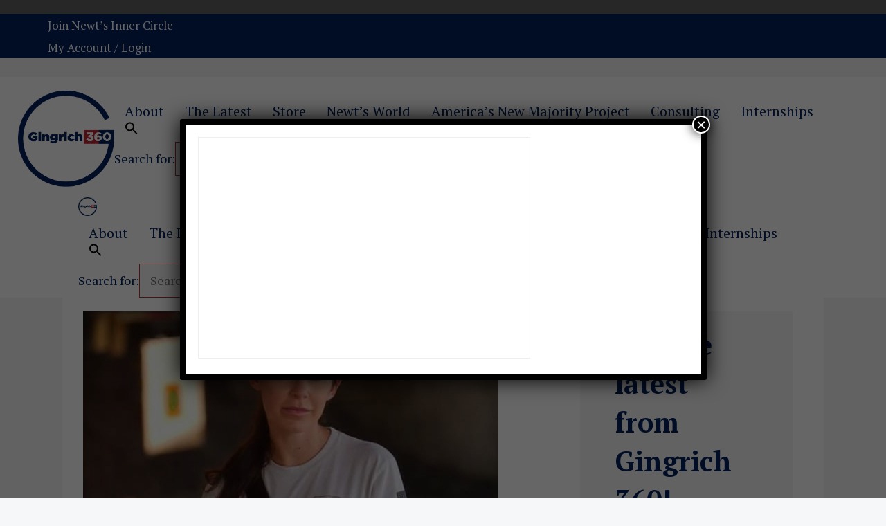

--- FILE ---
content_type: text/html; charset=UTF-8
request_url: https://gingrich360.com/2021/04/23/luna-talks-with-anna-paulina-luna-episode-1-becoming-luna/
body_size: 25711
content:
<!DOCTYPE html>
<html lang="en-US">
<head>
	<meta charset="UTF-8">
	<meta name='robots' content='index, follow, max-image-preview:large, max-snippet:-1, max-video-preview:-1' />
	<style>img:is([sizes="auto" i], [sizes^="auto," i]) { contain-intrinsic-size: 3000px 1500px }</style>
	<script id="cookieyes" type="text/javascript" src="https://cdn-cookieyes.com/client_data/71f764557485bdd8e55a5b98/script.js"></script><meta name="viewport" content="width=device-width, initial-scale=1"><script>window._wca = window._wca || [];</script>

	<!-- This site is optimized with the Yoast SEO plugin v24.3 - https://yoast.com/wordpress/plugins/seo/ -->
	<title>Luna Talks with Anna Paulina - Episode 1: Becoming Luna</title>
	<meta name="description" content="For this podcast, Anna takes you through her story as a Hispanic-American raised by a single mother in southern California." />
	<link rel="canonical" href="https://gingrich360.com/2021/04/23/luna-talks-with-anna-paulina-luna-episode-1-becoming-luna/" />
	<meta property="og:locale" content="en_US" />
	<meta property="og:type" content="article" />
	<meta property="og:title" content="Luna Talks with Anna Paulina - Episode 1: Becoming Luna" />
	<meta property="og:description" content="For this podcast, Anna takes you through her story as a Hispanic-American raised by a single mother in southern California. There&#039;s no flash, no gimmicks, just raw honesty of Anna sharing her journey from a broken home to entering politics and hosting a podcast." />
	<meta property="og:url" content="https://gingrich360.com/2021/04/23/luna-talks-with-anna-paulina-luna-episode-1-becoming-luna/" />
	<meta property="og:site_name" content="Gingrich 360" />
	<meta property="article:publisher" content="https://www.facebook.com/newtgingrich" />
	<meta property="article:published_time" content="2021-04-23T19:07:31+00:00" />
	<meta property="article:modified_time" content="2021-05-30T21:24:08+00:00" />
	<meta property="og:image" content="https://gingrich360.com/wp-content/uploads/2021/04/Anna-Paulinia-Luna-Podcast-Becoming-Luna.jpg" />
	<meta property="og:image:width" content="600" />
	<meta property="og:image:height" content="338" />
	<meta property="og:image:type" content="image/jpeg" />
	<meta name="author" content="Anna Paulina Luna" />
	<meta name="twitter:card" content="summary_large_image" />
	<meta name="twitter:title" content="Luna Talks with Anna Paulina - Episode 1: Becoming Luna" />
	<meta name="twitter:description" content="For this podcast, Anna takes you through her story as a Hispanic-American raised by a single mother in southern California. There&#039;s no flash, no gimmicks, just raw honesty of Anna sharing her journey from a broken home to entering politics and hosting a podcast." />
	<meta name="twitter:creator" content="@newtgingrich" />
	<meta name="twitter:site" content="@newtgingrich" />
	<!-- / Yoast SEO plugin. -->


<link rel='dns-prefetch' href='//stats.wp.com' />
<link rel='dns-prefetch' href='//www.googletagmanager.com' />
<link href='https://fonts.gstatic.com' crossorigin rel='preconnect' />
<link href='https://fonts.googleapis.com' crossorigin rel='preconnect' />
<link rel="alternate" type="application/rss+xml" title="Gingrich 360 &raquo; Feed" href="https://gingrich360.com/feed/" />
<link rel="alternate" type="application/rss+xml" title="Gingrich 360 &raquo; Comments Feed" href="https://gingrich360.com/comments/feed/" />
<script>
window._wpemojiSettings = {"baseUrl":"https:\/\/s.w.org\/images\/core\/emoji\/16.0.1\/72x72\/","ext":".png","svgUrl":"https:\/\/s.w.org\/images\/core\/emoji\/16.0.1\/svg\/","svgExt":".svg","source":{"concatemoji":"https:\/\/gingrich360.com\/wp-includes\/js\/wp-emoji-release.min.js?ver=6.8.3"}};
/*! This file is auto-generated */
!function(s,n){var o,i,e;function c(e){try{var t={supportTests:e,timestamp:(new Date).valueOf()};sessionStorage.setItem(o,JSON.stringify(t))}catch(e){}}function p(e,t,n){e.clearRect(0,0,e.canvas.width,e.canvas.height),e.fillText(t,0,0);var t=new Uint32Array(e.getImageData(0,0,e.canvas.width,e.canvas.height).data),a=(e.clearRect(0,0,e.canvas.width,e.canvas.height),e.fillText(n,0,0),new Uint32Array(e.getImageData(0,0,e.canvas.width,e.canvas.height).data));return t.every(function(e,t){return e===a[t]})}function u(e,t){e.clearRect(0,0,e.canvas.width,e.canvas.height),e.fillText(t,0,0);for(var n=e.getImageData(16,16,1,1),a=0;a<n.data.length;a++)if(0!==n.data[a])return!1;return!0}function f(e,t,n,a){switch(t){case"flag":return n(e,"\ud83c\udff3\ufe0f\u200d\u26a7\ufe0f","\ud83c\udff3\ufe0f\u200b\u26a7\ufe0f")?!1:!n(e,"\ud83c\udde8\ud83c\uddf6","\ud83c\udde8\u200b\ud83c\uddf6")&&!n(e,"\ud83c\udff4\udb40\udc67\udb40\udc62\udb40\udc65\udb40\udc6e\udb40\udc67\udb40\udc7f","\ud83c\udff4\u200b\udb40\udc67\u200b\udb40\udc62\u200b\udb40\udc65\u200b\udb40\udc6e\u200b\udb40\udc67\u200b\udb40\udc7f");case"emoji":return!a(e,"\ud83e\udedf")}return!1}function g(e,t,n,a){var r="undefined"!=typeof WorkerGlobalScope&&self instanceof WorkerGlobalScope?new OffscreenCanvas(300,150):s.createElement("canvas"),o=r.getContext("2d",{willReadFrequently:!0}),i=(o.textBaseline="top",o.font="600 32px Arial",{});return e.forEach(function(e){i[e]=t(o,e,n,a)}),i}function t(e){var t=s.createElement("script");t.src=e,t.defer=!0,s.head.appendChild(t)}"undefined"!=typeof Promise&&(o="wpEmojiSettingsSupports",i=["flag","emoji"],n.supports={everything:!0,everythingExceptFlag:!0},e=new Promise(function(e){s.addEventListener("DOMContentLoaded",e,{once:!0})}),new Promise(function(t){var n=function(){try{var e=JSON.parse(sessionStorage.getItem(o));if("object"==typeof e&&"number"==typeof e.timestamp&&(new Date).valueOf()<e.timestamp+604800&&"object"==typeof e.supportTests)return e.supportTests}catch(e){}return null}();if(!n){if("undefined"!=typeof Worker&&"undefined"!=typeof OffscreenCanvas&&"undefined"!=typeof URL&&URL.createObjectURL&&"undefined"!=typeof Blob)try{var e="postMessage("+g.toString()+"("+[JSON.stringify(i),f.toString(),p.toString(),u.toString()].join(",")+"));",a=new Blob([e],{type:"text/javascript"}),r=new Worker(URL.createObjectURL(a),{name:"wpTestEmojiSupports"});return void(r.onmessage=function(e){c(n=e.data),r.terminate(),t(n)})}catch(e){}c(n=g(i,f,p,u))}t(n)}).then(function(e){for(var t in e)n.supports[t]=e[t],n.supports.everything=n.supports.everything&&n.supports[t],"flag"!==t&&(n.supports.everythingExceptFlag=n.supports.everythingExceptFlag&&n.supports[t]);n.supports.everythingExceptFlag=n.supports.everythingExceptFlag&&!n.supports.flag,n.DOMReady=!1,n.readyCallback=function(){n.DOMReady=!0}}).then(function(){return e}).then(function(){var e;n.supports.everything||(n.readyCallback(),(e=n.source||{}).concatemoji?t(e.concatemoji):e.wpemoji&&e.twemoji&&(t(e.twemoji),t(e.wpemoji)))}))}((window,document),window._wpemojiSettings);
</script>
<link rel='stylesheet' id='generate-fonts-css' href='//fonts.googleapis.com/css?family=PT+Serif:regular,italic,700,700italic' media='all' />
<style id='wp-emoji-styles-inline-css'>

	img.wp-smiley, img.emoji {
		display: inline !important;
		border: none !important;
		box-shadow: none !important;
		height: 1em !important;
		width: 1em !important;
		margin: 0 0.07em !important;
		vertical-align: -0.1em !important;
		background: none !important;
		padding: 0 !important;
	}
</style>
<link rel='stylesheet' id='wp-block-library-css' href='https://gingrich360.com/wp-includes/css/dist/block-library/style.min.css?ver=6.8.3' media='all' />
<style id='classic-theme-styles-inline-css'>
/*! This file is auto-generated */
.wp-block-button__link{color:#fff;background-color:#32373c;border-radius:9999px;box-shadow:none;text-decoration:none;padding:calc(.667em + 2px) calc(1.333em + 2px);font-size:1.125em}.wp-block-file__button{background:#32373c;color:#fff;text-decoration:none}
</style>
<link rel='stylesheet' id='wc-memberships-blocks-css' href='https://gingrich360.com/wp-content/plugins/woocommerce-memberships/assets/css/blocks/wc-memberships-blocks.min.css?ver=1.26.5' media='all' />
<link rel='stylesheet' id='mediaelement-css' href='https://gingrich360.com/wp-includes/js/mediaelement/mediaelementplayer-legacy.min.css?ver=4.2.17' media='all' />
<link rel='stylesheet' id='wp-mediaelement-css' href='https://gingrich360.com/wp-includes/js/mediaelement/wp-mediaelement.min.css?ver=6.8.3' media='all' />
<style id='jetpack-sharing-buttons-style-inline-css'>
.jetpack-sharing-buttons__services-list{display:flex;flex-direction:row;flex-wrap:wrap;gap:0;list-style-type:none;margin:5px;padding:0}.jetpack-sharing-buttons__services-list.has-small-icon-size{font-size:12px}.jetpack-sharing-buttons__services-list.has-normal-icon-size{font-size:16px}.jetpack-sharing-buttons__services-list.has-large-icon-size{font-size:24px}.jetpack-sharing-buttons__services-list.has-huge-icon-size{font-size:36px}@media print{.jetpack-sharing-buttons__services-list{display:none!important}}.editor-styles-wrapper .wp-block-jetpack-sharing-buttons{gap:0;padding-inline-start:0}ul.jetpack-sharing-buttons__services-list.has-background{padding:1.25em 2.375em}
</style>
<style id='global-styles-inline-css'>
:root{--wp--preset--aspect-ratio--square: 1;--wp--preset--aspect-ratio--4-3: 4/3;--wp--preset--aspect-ratio--3-4: 3/4;--wp--preset--aspect-ratio--3-2: 3/2;--wp--preset--aspect-ratio--2-3: 2/3;--wp--preset--aspect-ratio--16-9: 16/9;--wp--preset--aspect-ratio--9-16: 9/16;--wp--preset--color--black: #000000;--wp--preset--color--cyan-bluish-gray: #abb8c3;--wp--preset--color--white: #ffffff;--wp--preset--color--pale-pink: #f78da7;--wp--preset--color--vivid-red: #cf2e2e;--wp--preset--color--luminous-vivid-orange: #ff6900;--wp--preset--color--luminous-vivid-amber: #fcb900;--wp--preset--color--light-green-cyan: #7bdcb5;--wp--preset--color--vivid-green-cyan: #00d084;--wp--preset--color--pale-cyan-blue: #8ed1fc;--wp--preset--color--vivid-cyan-blue: #0693e3;--wp--preset--color--vivid-purple: #9b51e0;--wp--preset--color--contrast: var(--contrast);--wp--preset--color--contrast-2: var(--contrast-2);--wp--preset--color--contrast-3: var(--contrast-3);--wp--preset--color--base: var(--base);--wp--preset--color--base-2: var(--base-2);--wp--preset--color--base-3: var(--base-3);--wp--preset--color--accent: var(--accent);--wp--preset--color--global-color-8: var(--global-color-8);--wp--preset--color--global-color-9: var(--global-color-9);--wp--preset--gradient--vivid-cyan-blue-to-vivid-purple: linear-gradient(135deg,rgba(6,147,227,1) 0%,rgb(155,81,224) 100%);--wp--preset--gradient--light-green-cyan-to-vivid-green-cyan: linear-gradient(135deg,rgb(122,220,180) 0%,rgb(0,208,130) 100%);--wp--preset--gradient--luminous-vivid-amber-to-luminous-vivid-orange: linear-gradient(135deg,rgba(252,185,0,1) 0%,rgba(255,105,0,1) 100%);--wp--preset--gradient--luminous-vivid-orange-to-vivid-red: linear-gradient(135deg,rgba(255,105,0,1) 0%,rgb(207,46,46) 100%);--wp--preset--gradient--very-light-gray-to-cyan-bluish-gray: linear-gradient(135deg,rgb(238,238,238) 0%,rgb(169,184,195) 100%);--wp--preset--gradient--cool-to-warm-spectrum: linear-gradient(135deg,rgb(74,234,220) 0%,rgb(151,120,209) 20%,rgb(207,42,186) 40%,rgb(238,44,130) 60%,rgb(251,105,98) 80%,rgb(254,248,76) 100%);--wp--preset--gradient--blush-light-purple: linear-gradient(135deg,rgb(255,206,236) 0%,rgb(152,150,240) 100%);--wp--preset--gradient--blush-bordeaux: linear-gradient(135deg,rgb(254,205,165) 0%,rgb(254,45,45) 50%,rgb(107,0,62) 100%);--wp--preset--gradient--luminous-dusk: linear-gradient(135deg,rgb(255,203,112) 0%,rgb(199,81,192) 50%,rgb(65,88,208) 100%);--wp--preset--gradient--pale-ocean: linear-gradient(135deg,rgb(255,245,203) 0%,rgb(182,227,212) 50%,rgb(51,167,181) 100%);--wp--preset--gradient--electric-grass: linear-gradient(135deg,rgb(202,248,128) 0%,rgb(113,206,126) 100%);--wp--preset--gradient--midnight: linear-gradient(135deg,rgb(2,3,129) 0%,rgb(40,116,252) 100%);--wp--preset--font-size--small: 13px;--wp--preset--font-size--medium: 20px;--wp--preset--font-size--large: 36px;--wp--preset--font-size--x-large: 42px;--wp--preset--spacing--20: 0.44rem;--wp--preset--spacing--30: 0.67rem;--wp--preset--spacing--40: 1rem;--wp--preset--spacing--50: 1.5rem;--wp--preset--spacing--60: 2.25rem;--wp--preset--spacing--70: 3.38rem;--wp--preset--spacing--80: 5.06rem;--wp--preset--shadow--natural: 6px 6px 9px rgba(0, 0, 0, 0.2);--wp--preset--shadow--deep: 12px 12px 50px rgba(0, 0, 0, 0.4);--wp--preset--shadow--sharp: 6px 6px 0px rgba(0, 0, 0, 0.2);--wp--preset--shadow--outlined: 6px 6px 0px -3px rgba(255, 255, 255, 1), 6px 6px rgba(0, 0, 0, 1);--wp--preset--shadow--crisp: 6px 6px 0px rgba(0, 0, 0, 1);}:where(.is-layout-flex){gap: 0.5em;}:where(.is-layout-grid){gap: 0.5em;}body .is-layout-flex{display: flex;}.is-layout-flex{flex-wrap: wrap;align-items: center;}.is-layout-flex > :is(*, div){margin: 0;}body .is-layout-grid{display: grid;}.is-layout-grid > :is(*, div){margin: 0;}:where(.wp-block-columns.is-layout-flex){gap: 2em;}:where(.wp-block-columns.is-layout-grid){gap: 2em;}:where(.wp-block-post-template.is-layout-flex){gap: 1.25em;}:where(.wp-block-post-template.is-layout-grid){gap: 1.25em;}.has-black-color{color: var(--wp--preset--color--black) !important;}.has-cyan-bluish-gray-color{color: var(--wp--preset--color--cyan-bluish-gray) !important;}.has-white-color{color: var(--wp--preset--color--white) !important;}.has-pale-pink-color{color: var(--wp--preset--color--pale-pink) !important;}.has-vivid-red-color{color: var(--wp--preset--color--vivid-red) !important;}.has-luminous-vivid-orange-color{color: var(--wp--preset--color--luminous-vivid-orange) !important;}.has-luminous-vivid-amber-color{color: var(--wp--preset--color--luminous-vivid-amber) !important;}.has-light-green-cyan-color{color: var(--wp--preset--color--light-green-cyan) !important;}.has-vivid-green-cyan-color{color: var(--wp--preset--color--vivid-green-cyan) !important;}.has-pale-cyan-blue-color{color: var(--wp--preset--color--pale-cyan-blue) !important;}.has-vivid-cyan-blue-color{color: var(--wp--preset--color--vivid-cyan-blue) !important;}.has-vivid-purple-color{color: var(--wp--preset--color--vivid-purple) !important;}.has-black-background-color{background-color: var(--wp--preset--color--black) !important;}.has-cyan-bluish-gray-background-color{background-color: var(--wp--preset--color--cyan-bluish-gray) !important;}.has-white-background-color{background-color: var(--wp--preset--color--white) !important;}.has-pale-pink-background-color{background-color: var(--wp--preset--color--pale-pink) !important;}.has-vivid-red-background-color{background-color: var(--wp--preset--color--vivid-red) !important;}.has-luminous-vivid-orange-background-color{background-color: var(--wp--preset--color--luminous-vivid-orange) !important;}.has-luminous-vivid-amber-background-color{background-color: var(--wp--preset--color--luminous-vivid-amber) !important;}.has-light-green-cyan-background-color{background-color: var(--wp--preset--color--light-green-cyan) !important;}.has-vivid-green-cyan-background-color{background-color: var(--wp--preset--color--vivid-green-cyan) !important;}.has-pale-cyan-blue-background-color{background-color: var(--wp--preset--color--pale-cyan-blue) !important;}.has-vivid-cyan-blue-background-color{background-color: var(--wp--preset--color--vivid-cyan-blue) !important;}.has-vivid-purple-background-color{background-color: var(--wp--preset--color--vivid-purple) !important;}.has-black-border-color{border-color: var(--wp--preset--color--black) !important;}.has-cyan-bluish-gray-border-color{border-color: var(--wp--preset--color--cyan-bluish-gray) !important;}.has-white-border-color{border-color: var(--wp--preset--color--white) !important;}.has-pale-pink-border-color{border-color: var(--wp--preset--color--pale-pink) !important;}.has-vivid-red-border-color{border-color: var(--wp--preset--color--vivid-red) !important;}.has-luminous-vivid-orange-border-color{border-color: var(--wp--preset--color--luminous-vivid-orange) !important;}.has-luminous-vivid-amber-border-color{border-color: var(--wp--preset--color--luminous-vivid-amber) !important;}.has-light-green-cyan-border-color{border-color: var(--wp--preset--color--light-green-cyan) !important;}.has-vivid-green-cyan-border-color{border-color: var(--wp--preset--color--vivid-green-cyan) !important;}.has-pale-cyan-blue-border-color{border-color: var(--wp--preset--color--pale-cyan-blue) !important;}.has-vivid-cyan-blue-border-color{border-color: var(--wp--preset--color--vivid-cyan-blue) !important;}.has-vivid-purple-border-color{border-color: var(--wp--preset--color--vivid-purple) !important;}.has-vivid-cyan-blue-to-vivid-purple-gradient-background{background: var(--wp--preset--gradient--vivid-cyan-blue-to-vivid-purple) !important;}.has-light-green-cyan-to-vivid-green-cyan-gradient-background{background: var(--wp--preset--gradient--light-green-cyan-to-vivid-green-cyan) !important;}.has-luminous-vivid-amber-to-luminous-vivid-orange-gradient-background{background: var(--wp--preset--gradient--luminous-vivid-amber-to-luminous-vivid-orange) !important;}.has-luminous-vivid-orange-to-vivid-red-gradient-background{background: var(--wp--preset--gradient--luminous-vivid-orange-to-vivid-red) !important;}.has-very-light-gray-to-cyan-bluish-gray-gradient-background{background: var(--wp--preset--gradient--very-light-gray-to-cyan-bluish-gray) !important;}.has-cool-to-warm-spectrum-gradient-background{background: var(--wp--preset--gradient--cool-to-warm-spectrum) !important;}.has-blush-light-purple-gradient-background{background: var(--wp--preset--gradient--blush-light-purple) !important;}.has-blush-bordeaux-gradient-background{background: var(--wp--preset--gradient--blush-bordeaux) !important;}.has-luminous-dusk-gradient-background{background: var(--wp--preset--gradient--luminous-dusk) !important;}.has-pale-ocean-gradient-background{background: var(--wp--preset--gradient--pale-ocean) !important;}.has-electric-grass-gradient-background{background: var(--wp--preset--gradient--electric-grass) !important;}.has-midnight-gradient-background{background: var(--wp--preset--gradient--midnight) !important;}.has-small-font-size{font-size: var(--wp--preset--font-size--small) !important;}.has-medium-font-size{font-size: var(--wp--preset--font-size--medium) !important;}.has-large-font-size{font-size: var(--wp--preset--font-size--large) !important;}.has-x-large-font-size{font-size: var(--wp--preset--font-size--x-large) !important;}
:where(.wp-block-post-template.is-layout-flex){gap: 1.25em;}:where(.wp-block-post-template.is-layout-grid){gap: 1.25em;}
:where(.wp-block-columns.is-layout-flex){gap: 2em;}:where(.wp-block-columns.is-layout-grid){gap: 2em;}
:root :where(.wp-block-pullquote){font-size: 1.5em;line-height: 1.6;}
</style>
<link rel='stylesheet' id='uaf_client_css-css' href='https://gingrich360.com/wp-content/uploads/useanyfont/uaf.css?ver=1737495103' media='all' />
<link rel='stylesheet' id='woocommerce-layout-css' href='https://gingrich360.com/wp-content/plugins/woocommerce/assets/css/woocommerce-layout.css?ver=8.8.2' media='all' />
<style id='woocommerce-layout-inline-css'>

	.infinite-scroll .woocommerce-pagination {
		display: none;
	}
</style>
<link rel='stylesheet' id='woocommerce-smallscreen-css' href='https://gingrich360.com/wp-content/plugins/woocommerce/assets/css/woocommerce-smallscreen.css?ver=8.8.2' media='only screen and (max-width: 768px)' />
<link rel='stylesheet' id='woocommerce-general-css' href='https://gingrich360.com/wp-content/plugins/woocommerce/assets/css/woocommerce.css?ver=8.8.2' media='all' />
<style id='woocommerce-inline-inline-css'>
.woocommerce form .form-row .required { visibility: visible; }
</style>
<link rel='stylesheet' id='wp-show-posts-css' href='https://gingrich360.com/wp-content/plugins/wp-show-posts/css/wp-show-posts-min.css?ver=1.1.6' media='all' />
<link rel='stylesheet' id='ivory-search-styles-css' href='https://gingrich360.com/wp-content/plugins/add-search-to-menu/public/css/ivory-search.min.css?ver=5.5.6' media='all' />
<link rel='stylesheet' id='wc-memberships-frontend-css' href='https://gingrich360.com/wp-content/plugins/woocommerce-memberships/assets/css/frontend/wc-memberships-frontend.min.css?ver=1.26.5' media='all' />
<link rel='stylesheet' id='generate-widget-areas-css' href='https://gingrich360.com/wp-content/themes/generatepress/assets/css/components/widget-areas.min.css?ver=3.6.0' media='all' />
<link rel='stylesheet' id='generate-style-css' href='https://gingrich360.com/wp-content/themes/generatepress/assets/css/main.min.css?ver=3.6.0' media='all' />
<style id='generate-style-inline-css'>
body{background-color:#f6f7f8;color:#00205b;}a{color:#b22234;}a:hover, a:focus, a:active{color:#03205b;}.grid-container{max-width:1100px;}.wp-block-group__inner-container{max-width:1100px;margin-left:auto;margin-right:auto;}.site-header .header-image{width:200px;}.generate-back-to-top{font-size:20px;border-radius:3px;position:fixed;bottom:30px;right:30px;line-height:40px;width:40px;text-align:center;z-index:10;transition:opacity 300ms ease-in-out;opacity:0.1;transform:translateY(1000px);}.generate-back-to-top__show{opacity:1;transform:translateY(0);}:root{--contrast:#222222;--contrast-2:#575760;--contrast-3:#b2b2be;--base:#f0f0f0;--base-2:#f7f8f9;--base-3:#ffffff;--accent:#1e73be;--global-color-8:#b22234;--global-color-9:#03205b;}:root .has-contrast-color{color:var(--contrast);}:root .has-contrast-background-color{background-color:var(--contrast);}:root .has-contrast-2-color{color:var(--contrast-2);}:root .has-contrast-2-background-color{background-color:var(--contrast-2);}:root .has-contrast-3-color{color:var(--contrast-3);}:root .has-contrast-3-background-color{background-color:var(--contrast-3);}:root .has-base-color{color:var(--base);}:root .has-base-background-color{background-color:var(--base);}:root .has-base-2-color{color:var(--base-2);}:root .has-base-2-background-color{background-color:var(--base-2);}:root .has-base-3-color{color:var(--base-3);}:root .has-base-3-background-color{background-color:var(--base-3);}:root .has-accent-color{color:var(--accent);}:root .has-accent-background-color{background-color:var(--accent);}:root .has-global-color-8-color{color:var(--global-color-8);}:root .has-global-color-8-background-color{background-color:var(--global-color-8);}:root .has-global-color-9-color{color:var(--global-color-9);}:root .has-global-color-9-background-color{background-color:var(--global-color-9);}body, button, input, select, textarea{font-family:"PT Serif", serif;font-weight:300;font-size:18px;}body{line-height:1.8;}.entry-content > [class*="wp-block-"]:not(:last-child):not(.wp-block-heading){margin-bottom:1.5em;}.main-title{font-family:"PT Serif", serif;font-weight:800;}.main-navigation a, .menu-toggle{font-family:"PT Serif", serif;font-weight:500;font-size:20px;}.main-navigation .menu-bar-items{font-size:20px;}.main-navigation .main-nav ul ul li a{font-size:17px;}.widget-title{font-family:"PT Serif", serif;font-weight:600;margin-bottom:15px;}.sidebar .widget, .footer-widgets .widget{font-size:15px;}button:not(.menu-toggle),html input[type="button"],input[type="reset"],input[type="submit"],.button,.wp-block-button .wp-block-button__link{font-family:"PT Serif", serif;font-weight:700;}h1{font-family:"PT Serif", serif;font-weight:800;font-size:40px;line-height:1.4em;}h2{font-family:"PT Serif", serif;font-weight:600;font-size:30px;line-height:1.4em;}h3{font-family:"PT Serif", serif;font-weight:600;font-size:20px;line-height:1.4em;}h4{font-family:"PT Serif", serif;font-weight:bold;font-size:26px;}h5{font-family:"PT Serif", serif;font-size:inherit;}h6{font-family:"PT Serif", serif;}.site-info{font-family:"PT Serif", serif;font-weight:400;font-size:13px;}@media (max-width:768px){.main-title{font-size:20px;}h1{font-size:24px;}h2{font-size:20px;}}.top-bar{background-color:#636363;color:#ffffff;}.top-bar a{color:#ffffff;}.top-bar a:hover{color:#303030;}.site-header{background-color:#ffffff;color:#00205b;}.site-header a{color:#57569f;}.main-title a,.main-title a:hover{color:#00205b;}.site-description{color:#b22234;}.mobile-menu-control-wrapper .menu-toggle,.mobile-menu-control-wrapper .menu-toggle:hover,.mobile-menu-control-wrapper .menu-toggle:focus,.has-inline-mobile-toggle #site-navigation.toggled{background-color:rgba(0, 0, 0, 0.02);}.main-navigation,.main-navigation ul ul{background-color:#ffffff;}.main-navigation .main-nav ul li a, .main-navigation .menu-toggle, .main-navigation .menu-bar-items{color:#00205b;}.main-navigation .main-nav ul li:not([class*="current-menu-"]):hover > a, .main-navigation .main-nav ul li:not([class*="current-menu-"]):focus > a, .main-navigation .main-nav ul li.sfHover:not([class*="current-menu-"]) > a, .main-navigation .menu-bar-item:hover > a, .main-navigation .menu-bar-item.sfHover > a{color:#ffffff;background-color:#00205b;}button.menu-toggle:hover,button.menu-toggle:focus{color:#00205b;}.main-navigation .main-nav ul li[class*="current-menu-"] > a{color:#00205b;background-color:#ffffff;}.navigation-search input[type="search"],.navigation-search input[type="search"]:active, .navigation-search input[type="search"]:focus, .main-navigation .main-nav ul li.search-item.active > a, .main-navigation .menu-bar-items .search-item.active > a{color:#ffffff;background-color:#00205b;opacity:1;}.main-navigation ul ul{background-color:#d83145;}.main-navigation .main-nav ul ul li a{color:#ffffff;}.main-navigation .main-nav ul ul li:not([class*="current-menu-"]):hover > a,.main-navigation .main-nav ul ul li:not([class*="current-menu-"]):focus > a, .main-navigation .main-nav ul ul li.sfHover:not([class*="current-menu-"]) > a{color:#ffffff;background-color:#00205b;}.main-navigation .main-nav ul ul li[class*="current-menu-"] > a{color:#ffffff;background-color:#b22234;}.separate-containers .inside-article, .separate-containers .comments-area, .separate-containers .page-header, .one-container .container, .separate-containers .paging-navigation, .inside-page-header{background-color:#ffffff;}.inside-article a,.paging-navigation a,.comments-area a,.page-header a{color:#b22234;}.inside-article a:hover,.paging-navigation a:hover,.comments-area a:hover,.page-header a:hover{color:#d83145;}.entry-meta{color:#00205b;}.entry-meta a{color:#03205b;}.entry-meta a:hover{color:#d83145;}.sidebar .widget{background-color:#f6f7f8;}.sidebar .widget a{color:#111111;}.sidebar .widget a:hover{color:#d83145;}.sidebar .widget .widget-title{color:#000000;}.footer-widgets{color:#f6f7f8;background-color:#00205b;}.footer-widgets a{color:#ffffff;}.footer-widgets a:hover{color:#d83145;}.footer-widgets .widget-title{color:#f6f7f8;}.site-info{color:#ffffff;background-color:#00205b;}.site-info a{color:#ffffff;}.site-info a:hover{color:#57569f;}.footer-bar .widget_nav_menu .current-menu-item a{color:#57569f;}input[type="text"],input[type="email"],input[type="url"],input[type="password"],input[type="search"],input[type="tel"],input[type="number"],textarea,select{color:#666666;background-color:#f6f7f8;border-color:#b23334;}input[type="text"]:focus,input[type="email"]:focus,input[type="url"]:focus,input[type="password"]:focus,input[type="search"]:focus,input[type="tel"]:focus,input[type="number"]:focus,textarea:focus,select:focus{color:#666666;background-color:#ffffff;border-color:#00205b;}button,html input[type="button"],input[type="reset"],input[type="submit"],a.button,a.wp-block-button__link:not(.has-background){color:#ffffff;background-color:#00205b;}button:hover,html input[type="button"]:hover,input[type="reset"]:hover,input[type="submit"]:hover,a.button:hover,button:focus,html input[type="button"]:focus,input[type="reset"]:focus,input[type="submit"]:focus,a.button:focus,a.wp-block-button__link:not(.has-background):active,a.wp-block-button__link:not(.has-background):focus,a.wp-block-button__link:not(.has-background):hover{color:#ffffff;background-color:#b22234;}a.generate-back-to-top{background-color:rgba( 0,0,0,0.4 );color:#ffffff;}a.generate-back-to-top:hover,a.generate-back-to-top:focus{background-color:rgba( 0,0,0,0.6 );color:#ffffff;}:root{--gp-search-modal-bg-color:var(--base-3);--gp-search-modal-text-color:var(--contrast);--gp-search-modal-overlay-bg-color:rgba(0,0,0,0.2);}@media (max-width: 768px){.main-navigation .menu-bar-item:hover > a, .main-navigation .menu-bar-item.sfHover > a{background:none;color:#00205b;}}.inside-top-bar{padding:10px;}.inside-header{padding:20px 10px 15px 26px;}.nav-below-header .main-navigation .inside-navigation.grid-container, .nav-above-header .main-navigation .inside-navigation.grid-container{padding:0px 5px 0px 11px;}.separate-containers .inside-article, .separate-containers .comments-area, .separate-containers .page-header, .separate-containers .paging-navigation, .one-container .site-content, .inside-page-header{padding:20px 30px 70px 30px;}.site-main .wp-block-group__inner-container{padding:20px 30px 70px 30px;}.separate-containers .paging-navigation{padding-top:20px;padding-bottom:20px;}.entry-content .alignwide, body:not(.no-sidebar) .entry-content .alignfull{margin-left:-30px;width:calc(100% + 60px);max-width:calc(100% + 60px);}.one-container.right-sidebar .site-main,.one-container.both-right .site-main{margin-right:30px;}.one-container.left-sidebar .site-main,.one-container.both-left .site-main{margin-left:30px;}.one-container.both-sidebars .site-main{margin:0px 30px 0px 30px;}.one-container.archive .post:not(:last-child):not(.is-loop-template-item), .one-container.blog .post:not(:last-child):not(.is-loop-template-item){padding-bottom:70px;}.main-navigation .main-nav ul li a,.menu-toggle,.main-navigation .menu-bar-item > a{padding-left:15px;padding-right:15px;line-height:27px;}.main-navigation .main-nav ul ul li a{padding:10px 15px 10px 15px;}.main-navigation ul ul{width:175px;}.navigation-search input[type="search"]{height:27px;}.rtl .menu-item-has-children .dropdown-menu-toggle{padding-left:15px;}.menu-item-has-children .dropdown-menu-toggle{padding-right:15px;}.rtl .main-navigation .main-nav ul li.menu-item-has-children > a{padding-right:15px;}.widget-area .widget{padding:20px 50px 0px 50px;}.footer-widgets-container{padding:50px 0px 50px 0px;}.inside-site-info{padding:20px;}@media (max-width:768px){.separate-containers .inside-article, .separate-containers .comments-area, .separate-containers .page-header, .separate-containers .paging-navigation, .one-container .site-content, .inside-page-header{padding:30px;}.site-main .wp-block-group__inner-container{padding:30px;}.inside-header{padding-right:50px;}.inside-site-info{padding-right:10px;padding-left:10px;}.entry-content .alignwide, body:not(.no-sidebar) .entry-content .alignfull{margin-left:-30px;width:calc(100% + 60px);max-width:calc(100% + 60px);}.one-container .site-main .paging-navigation{margin-bottom:20px;}}/* End cached CSS */.is-right-sidebar{width:30%;}.is-left-sidebar{width:25%;}.site-content .content-area{width:70%;}@media (max-width: 768px){.main-navigation .menu-toggle,.sidebar-nav-mobile:not(#sticky-placeholder){display:block;}.main-navigation ul,.gen-sidebar-nav,.main-navigation:not(.slideout-navigation):not(.toggled) .main-nav > ul,.has-inline-mobile-toggle #site-navigation .inside-navigation > *:not(.navigation-search):not(.main-nav){display:none;}.nav-align-right .inside-navigation,.nav-align-center .inside-navigation{justify-content:space-between;}.has-inline-mobile-toggle .mobile-menu-control-wrapper{display:flex;flex-wrap:wrap;}.has-inline-mobile-toggle .inside-header{flex-direction:row;text-align:left;flex-wrap:wrap;}.has-inline-mobile-toggle .header-widget,.has-inline-mobile-toggle #site-navigation{flex-basis:100%;}.nav-float-left .has-inline-mobile-toggle #site-navigation{order:10;}}
.dynamic-author-image-rounded{border-radius:100%;}.dynamic-featured-image, .dynamic-author-image{vertical-align:middle;}.one-container.blog .dynamic-content-template:not(:last-child), .one-container.archive .dynamic-content-template:not(:last-child){padding-bottom:0px;}.dynamic-entry-excerpt > p:last-child{margin-bottom:0px;}
.main-navigation .main-nav ul li a,.menu-toggle,.main-navigation .menu-bar-item > a{transition: line-height 300ms ease}.fl-builder-edit .navigation-stick {z-index: 10 !important;}.main-navigation.toggled .main-nav > ul{background-color: #ffffff}.sticky-enabled .gen-sidebar-nav.is_stuck .main-navigation {margin-bottom: 0px;}.sticky-enabled .gen-sidebar-nav.is_stuck {z-index: 500;}.sticky-enabled .main-navigation.is_stuck {box-shadow: 0 2px 2px -2px rgba(0, 0, 0, .2);}.navigation-stick:not(.gen-sidebar-nav) {left: 0;right: 0;width: 100% !important;}.both-sticky-menu .main-navigation:not(#mobile-header).toggled .main-nav > ul,.mobile-sticky-menu .main-navigation:not(#mobile-header).toggled .main-nav > ul,.mobile-header-sticky #mobile-header.toggled .main-nav > ul {position: absolute;left: 0;right: 0;z-index: 999;}.nav-float-right .navigation-stick {width: 100% !important;left: 0;}.nav-float-right .navigation-stick .navigation-branding {margin-right: auto;}.main-navigation.has-sticky-branding:not(.grid-container) .inside-navigation:not(.grid-container) .navigation-branding{margin-left: 10px;}.main-navigation.navigation-stick.has-sticky-branding .inside-navigation.grid-container{padding-left:26px;padding-right:10px;}@media (max-width:768px){.main-navigation.navigation-stick.has-sticky-branding .inside-navigation.grid-container{padding-left:0;padding-right:0;}}
.navigation-branding .main-title{font-weight:800;text-transform:none;font-size:25px;font-family:"PT Serif", serif;}@media (max-width: 768px){.navigation-branding .main-title{font-size:20px;}}
@media (max-width: 1024px),(min-width:1025px){.main-navigation.sticky-navigation-transition .main-nav > ul > li > a,.sticky-navigation-transition .menu-toggle,.main-navigation.sticky-navigation-transition .menu-bar-item > a, .sticky-navigation-transition .navigation-branding .main-title{line-height:50px;}.main-navigation.sticky-navigation-transition .site-logo img, .main-navigation.sticky-navigation-transition .navigation-search input[type="search"], .main-navigation.sticky-navigation-transition .navigation-branding img{height:50px;}}
</style>
<link rel='stylesheet' id='popup-maker-site-css' href='//gingrich360.com/wp-content/uploads/pum/pum-site-styles.css?generated=1756141763&#038;ver=1.20.3' media='all' />
<link rel='stylesheet' id='pwaforwp-style-css' href='https://gingrich360.com/wp-content/plugins/pwa-for-wp/assets/css/pwaforwp-main.min.css?ver=1.7.72' media='all' />
<link rel='stylesheet' id='generate-blog-css' href='https://gingrich360.com/wp-content/plugins/gp-premium/blog/functions/css/style.min.css?ver=2.4.0' media='all' />
<link rel='stylesheet' id='generate-secondary-nav-css' href='https://gingrich360.com/wp-content/plugins/gp-premium/secondary-nav/functions/css/main.min.css?ver=2.4.0' media='all' />
<style id='generate-secondary-nav-inline-css'>
.secondary-navigation{background-color:#03205b;}.secondary-nav-below-header .secondary-navigation .inside-navigation.grid-container, .secondary-nav-above-header .secondary-navigation .inside-navigation.grid-container{padding:0px 5px 0px 11px;}.secondary-navigation .main-nav ul li a,.secondary-navigation .menu-toggle,.secondary-menu-bar-items .menu-bar-item > a{color:#ffffff;font-family:"PT Serif", serif;font-size:17px;padding-left:15px;padding-right:15px;line-height:25px;}.secondary-navigation .secondary-menu-bar-items{color:#ffffff;font-size:17px;}button.secondary-menu-toggle:hover,button.secondary-menu-toggle:focus{color:#ffffff;}.widget-area .secondary-navigation{margin-bottom:20px;}.secondary-navigation ul ul{background-color:#303030;top:auto;}.secondary-navigation .main-nav ul ul li a{color:#ffffff;font-size:16px;padding-left:15px;padding-right:15px;}.secondary-navigation .menu-item-has-children .dropdown-menu-toggle{padding-right:15px;}.secondary-navigation .main-nav ul li:not([class*="current-menu-"]):hover > a, .secondary-navigation .main-nav ul li:not([class*="current-menu-"]):focus > a, .secondary-navigation .main-nav ul li.sfHover:not([class*="current-menu-"]) > a, .secondary-menu-bar-items .menu-bar-item:hover > a{color:#ffffff;background-color:#b22234;}.secondary-navigation .main-nav ul ul li:not([class*="current-menu-"]):hover > a,.secondary-navigation .main-nav ul ul li:not([class*="current-menu-"]):focus > a,.secondary-navigation .main-nav ul ul li.sfHover:not([class*="current-menu-"]) > a{color:#ffffff;background-color:#474747;}.secondary-navigation .main-nav ul li[class*="current-menu-"] > a{color:#222222;background-color:#ffffff;}.secondary-navigation .main-nav ul ul li[class*="current-menu-"] > a{color:#ffffff;background-color:#474747;}.secondary-navigation.toggled .dropdown-menu-toggle:before{display:none;}@media (max-width: 768px) {.secondary-menu-bar-items .menu-bar-item:hover > a{background: none;color: #ffffff;}}
</style>
<link rel='stylesheet' id='generate-secondary-nav-mobile-css' href='https://gingrich360.com/wp-content/plugins/gp-premium/secondary-nav/functions/css/main-mobile.min.css?ver=2.4.0' media='all' />
<link rel='stylesheet' id='generate-navigation-branding-css' href='https://gingrich360.com/wp-content/plugins/gp-premium/menu-plus/functions/css/navigation-branding-flex.min.css?ver=2.4.0' media='all' />
<style id='generate-navigation-branding-inline-css'>
@media (max-width: 768px){.site-header, #site-navigation, #sticky-navigation{display:none !important;opacity:0.0;}#mobile-header{display:block !important;width:100% !important;}#mobile-header .main-nav > ul{display:none;}#mobile-header.toggled .main-nav > ul, #mobile-header .menu-toggle, #mobile-header .mobile-bar-items{display:block;}#mobile-header .main-nav{-ms-flex:0 0 100%;flex:0 0 100%;-webkit-box-ordinal-group:5;-ms-flex-order:4;order:4;}}.main-navigation.has-branding .inside-navigation.grid-container, .main-navigation.has-branding.grid-container .inside-navigation:not(.grid-container){padding:0px 30px 0px 30px;}.main-navigation.has-branding:not(.grid-container) .inside-navigation:not(.grid-container) .navigation-branding{margin-left:10px;}.main-navigation .sticky-navigation-logo, .main-navigation.navigation-stick .site-logo:not(.mobile-header-logo){display:none;}.main-navigation.navigation-stick .sticky-navigation-logo{display:block;}.navigation-branding img, .site-logo.mobile-header-logo img{height:27px;width:auto;}.navigation-branding .main-title{line-height:27px;}@media (max-width: 768px){.main-navigation.has-branding.nav-align-center .menu-bar-items, .main-navigation.has-sticky-branding.navigation-stick.nav-align-center .menu-bar-items{margin-left:auto;}.navigation-branding{margin-right:auto;margin-left:10px;}.navigation-branding .main-title, .mobile-header-navigation .site-logo{margin-left:10px;}.main-navigation.has-branding .inside-navigation.grid-container{padding:0px;}}
</style>
<link rel='stylesheet' id='generate-woocommerce-css' href='https://gingrich360.com/wp-content/plugins/gp-premium/woocommerce/functions/css/woocommerce.min.css?ver=2.4.0' media='all' />
<style id='generate-woocommerce-inline-css'>
.woocommerce ul.products li.product .woocommerce-LoopProduct-link h2, .woocommerce ul.products li.product .woocommerce-loop-category__title{font-weight:normal;text-transform:none;font-size:20px;}.woocommerce .up-sells ul.products li.product .woocommerce-LoopProduct-link h2, .woocommerce .cross-sells ul.products li.product .woocommerce-LoopProduct-link h2, .woocommerce .related ul.products li.product .woocommerce-LoopProduct-link h2{font-size:20px;}.woocommerce #respond input#submit, .woocommerce a.button, .woocommerce button.button, .woocommerce input.button{color:#ffffff;background-color:#00205b;font-weight:700;text-transform:none;}.woocommerce #respond input#submit:hover, .woocommerce a.button:hover, .woocommerce button.button:hover, .woocommerce input.button:hover{color:#ffffff;background-color:#b22234;}.woocommerce #respond input#submit.alt, .woocommerce a.button.alt, .woocommerce button.button.alt, .woocommerce input.button.alt, .woocommerce #respond input#submit.alt.disabled, .woocommerce #respond input#submit.alt.disabled:hover, .woocommerce #respond input#submit.alt:disabled, .woocommerce #respond input#submit.alt:disabled:hover, .woocommerce #respond input#submit.alt:disabled[disabled], .woocommerce #respond input#submit.alt:disabled[disabled]:hover, .woocommerce a.button.alt.disabled, .woocommerce a.button.alt.disabled:hover, .woocommerce a.button.alt:disabled, .woocommerce a.button.alt:disabled:hover, .woocommerce a.button.alt:disabled[disabled], .woocommerce a.button.alt:disabled[disabled]:hover, .woocommerce button.button.alt.disabled, .woocommerce button.button.alt.disabled:hover, .woocommerce button.button.alt:disabled, .woocommerce button.button.alt:disabled:hover, .woocommerce button.button.alt:disabled[disabled], .woocommerce button.button.alt:disabled[disabled]:hover, .woocommerce input.button.alt.disabled, .woocommerce input.button.alt.disabled:hover, .woocommerce input.button.alt:disabled, .woocommerce input.button.alt:disabled:hover, .woocommerce input.button.alt:disabled[disabled], .woocommerce input.button.alt:disabled[disabled]:hover{color:#ffffff;background-color:#1e73be;}.woocommerce #respond input#submit.alt:hover, .woocommerce a.button.alt:hover, .woocommerce button.button.alt:hover, .woocommerce input.button.alt:hover{color:#ffffff;background-color:#377fbf;}.woocommerce .star-rating span:before, .woocommerce p.stars:hover a::before{color:#ffa200;}.woocommerce span.onsale{background-color:#222222;color:#ffffff;}.woocommerce ul.products li.product .price, .woocommerce div.product p.price{color:#222222;}.woocommerce div.product .woocommerce-tabs ul.tabs li a{color:#222222;}.woocommerce div.product .woocommerce-tabs ul.tabs li a:hover, .woocommerce div.product .woocommerce-tabs ul.tabs li.active a{color:#1e73be;}.woocommerce-message{background-color:#0b9444;color:#ffffff;}div.woocommerce-message a.button, div.woocommerce-message a.button:focus, div.woocommerce-message a.button:hover, div.woocommerce-message a, div.woocommerce-message a:focus, div.woocommerce-message a:hover{color:#ffffff;}.woocommerce-info{background-color:#1e73be;color:#ffffff;}div.woocommerce-info a.button, div.woocommerce-info a.button:focus, div.woocommerce-info a.button:hover, div.woocommerce-info a, div.woocommerce-info a:focus, div.woocommerce-info a:hover{color:#ffffff;}.woocommerce-error{background-color:#e8626d;color:#ffffff;}div.woocommerce-error a.button, div.woocommerce-error a.button:focus, div.woocommerce-error a.button:hover, div.woocommerce-error a, div.woocommerce-error a:focus, div.woocommerce-error a:hover{color:#ffffff;}.woocommerce-product-details__short-description{color:#00205b;}#wc-mini-cart{background-color:#ffffff;color:#000000;}#wc-mini-cart a:not(.button), #wc-mini-cart a.remove{color:#000000;}#wc-mini-cart .button{color:#ffffff;}#wc-mini-cart .button:hover, #wc-mini-cart .button:focus, #wc-mini-cart .button:active{color:#ffffff;}.woocommerce #content div.product div.images, .woocommerce div.product div.images, .woocommerce-page #content div.product div.images, .woocommerce-page div.product div.images{width:50%;}.woocommerce.widget_shopping_cart .woocommerce-mini-cart__buttons a{font-family:"PT Serif", serif;}.add-to-cart-panel{background-color:#ffffff;color:#000000;}.add-to-cart-panel a:not(.button){color:#000000;}.woocommerce .widget_price_filter .price_slider_wrapper .ui-widget-content{background-color:#dddddd;}.woocommerce .widget_price_filter .ui-slider .ui-slider-range, .woocommerce .widget_price_filter .ui-slider .ui-slider-handle{background-color:#666666;}.woocommerce-MyAccount-navigation li.is-active a:after, a.button.wc-forward:after{display:none;}#payment .payment_methods>.wc_payment_method>label:before{font-family:WooCommerce;content:"\e039";}#payment .payment_methods li.wc_payment_method>input[type=radio]:first-child:checked+label:before{content:"\e03c";}.woocommerce-ordering:after{font-family:WooCommerce;content:"\e00f";}.wc-columns-container .products, .woocommerce .related ul.products, .woocommerce .up-sells ul.products{grid-gap:50px;}@media (max-width: 1024px){.woocommerce .wc-columns-container.wc-tablet-columns-2 .products{-ms-grid-columns:(1fr)[2];grid-template-columns:repeat(2, 1fr);}.wc-related-upsell-tablet-columns-2 .related ul.products, .wc-related-upsell-tablet-columns-2 .up-sells ul.products{-ms-grid-columns:(1fr)[2];grid-template-columns:repeat(2, 1fr);}}@media (max-width:768px){.add-to-cart-panel .continue-shopping{background-color:#ffffff;}.woocommerce #content div.product div.images,.woocommerce div.product div.images,.woocommerce-page #content div.product div.images,.woocommerce-page div.product div.images{width:100%;}}@media (max-width: 768px){nav.toggled .main-nav li.wc-menu-item{display:none !important;}.mobile-bar-items.wc-mobile-cart-items{z-index:1;}}
</style>
<link rel='stylesheet' id='generate-woocommerce-mobile-css' href='https://gingrich360.com/wp-content/plugins/gp-premium/woocommerce/functions/css/woocommerce-mobile.min.css?ver=2.4.0' media='(max-width:768px)' />
<script id="woocommerce-google-analytics-integration-gtag-js-after">
/* Google Analytics for WooCommerce (gtag.js) */
					window.dataLayer = window.dataLayer || [];
					function gtag(){dataLayer.push(arguments);}
					// Set up default consent state.
					for ( const mode of [{"analytics_storage":"denied","ad_storage":"denied","ad_user_data":"denied","ad_personalization":"denied","region":["AT","BE","BG","HR","CY","CZ","DK","EE","FI","FR","DE","GR","HU","IS","IE","IT","LV","LI","LT","LU","MT","NL","NO","PL","PT","RO","SK","SI","ES","SE","GB","CH"]}] || [] ) {
						gtag( "consent", "default", { "wait_for_update": 500, ...mode } );
					}
					gtag("js", new Date());
					gtag("set", "developer_id.dOGY3NW", true);
					gtag("config", "274375080", {"track_404":true,"allow_google_signals":true,"logged_in":false,"linker":{"domains":[],"allow_incoming":false},"custom_map":{"dimension1":"logged_in"}});
</script>
<script src="https://gingrich360.com/wp-includes/js/dist/hooks.min.js?ver=4d63a3d491d11ffd8ac6" id="wp-hooks-js"></script>
<script src="https://stats.wp.com/w.js?ver=202604" id="woo-tracks-js"></script>
<script src="https://gingrich360.com/wp-includes/js/jquery/jquery.min.js?ver=3.7.1" id="jquery-core-js"></script>
<script src="https://gingrich360.com/wp-includes/js/jquery/jquery-migrate.min.js?ver=3.4.1" id="jquery-migrate-js"></script>
<script id="breeze-prefetch-js-extra">
var breeze_prefetch = {"local_url":"https:\/\/gingrich360.com","ignore_remote_prefetch":"1","ignore_list":["\/cart\/","\/my-account-test-page\/","wp-admin","wp-login.php"]};
</script>
<script src="https://gingrich360.com/wp-content/plugins/breeze/assets/js/js-front-end/breeze-prefetch-links.min.js?ver=2.2.20" id="breeze-prefetch-js"></script>
<script src="https://gingrich360.com/wp-content/plugins/fd-beaver-charts/assets/js/chart.min.js?ver=1" id="beaver-chart-script-js"></script>
<script src="https://gingrich360.com/wp-content/plugins/woocommerce/assets/js/jquery-blockui/jquery.blockUI.min.js?ver=2.7.0-wc.8.8.2" id="jquery-blockui-js" defer data-wp-strategy="defer"></script>
<script id="wc-add-to-cart-js-extra">
var wc_add_to_cart_params = {"ajax_url":"\/wp-admin\/admin-ajax.php","wc_ajax_url":"\/?wc-ajax=%%endpoint%%","i18n_view_cart":"View cart","cart_url":"https:\/\/gingrich360.com\/cart\/","is_cart":"","cart_redirect_after_add":"yes"};
</script>
<script src="https://gingrich360.com/wp-content/plugins/woocommerce/assets/js/frontend/add-to-cart.min.js?ver=8.8.2" id="wc-add-to-cart-js" defer data-wp-strategy="defer"></script>
<script src="https://gingrich360.com/wp-content/plugins/woocommerce/assets/js/js-cookie/js.cookie.min.js?ver=2.1.4-wc.8.8.2" id="js-cookie-js" defer data-wp-strategy="defer"></script>
<script id="woocommerce-js-extra">
var woocommerce_params = {"ajax_url":"\/wp-admin\/admin-ajax.php","wc_ajax_url":"\/?wc-ajax=%%endpoint%%"};
</script>
<script src="https://gingrich360.com/wp-content/plugins/woocommerce/assets/js/frontend/woocommerce.min.js?ver=8.8.2" id="woocommerce-js" defer data-wp-strategy="defer"></script>
<script src="https://stats.wp.com/s-202604.js" id="woocommerce-analytics-js" defer data-wp-strategy="defer"></script>

<!-- Google tag (gtag.js) snippet added by Site Kit -->

<!-- Google Analytics snippet added by Site Kit -->
<script src="https://www.googletagmanager.com/gtag/js?id=G-JETQGNV530" id="google_gtagjs-js" async></script>
<script id="google_gtagjs-js-after">
window.dataLayer = window.dataLayer || [];function gtag(){dataLayer.push(arguments);}
gtag("set","linker",{"domains":["gingrich360.com"]});
gtag("js", new Date());
gtag("set", "developer_id.dZTNiMT", true);
gtag("config", "G-JETQGNV530");
</script>

<!-- End Google tag (gtag.js) snippet added by Site Kit -->
<link rel="https://api.w.org/" href="https://gingrich360.com/wp-json/" /><link rel="alternate" title="JSON" type="application/json" href="https://gingrich360.com/wp-json/wp/v2/posts/1225440" /><link rel="EditURI" type="application/rsd+xml" title="RSD" href="https://gingrich360.com/xmlrpc.php?rsd" />
<meta name="generator" content="WordPress 6.8.3" />
<meta name="generator" content="WooCommerce 8.8.2" />
<link rel='shortlink' href='https://gingrich360.com/?p=1225440' />
<link rel="alternate" title="oEmbed (JSON)" type="application/json+oembed" href="https://gingrich360.com/wp-json/oembed/1.0/embed?url=https%3A%2F%2Fgingrich360.com%2F2021%2F04%2F23%2Fluna-talks-with-anna-paulina-luna-episode-1-becoming-luna%2F" />
<link rel="alternate" title="oEmbed (XML)" type="text/xml+oembed" href="https://gingrich360.com/wp-json/oembed/1.0/embed?url=https%3A%2F%2Fgingrich360.com%2F2021%2F04%2F23%2Fluna-talks-with-anna-paulina-luna-episode-1-becoming-luna%2F&#038;format=xml" />
<meta name="generator" content="Site Kit by Google 1.133.0" /><!-- Google Tag Manager -->
<script>(function(w,d,s,l,i){w[l]=w[l]||[];w[l].push({'gtm.start':
new Date().getTime(),event:'gtm.js'});var f=d.getElementsByTagName(s)[0],
j=d.createElement(s),dl=l!='dataLayer'?'&l='+l:'';j.async=true;j.src=
'https://www.googletagmanager.com/gtm.js?id='+i+dl;f.parentNode.insertBefore(j,f);
})(window,document,'script','dataLayer','GTM-5WBFPG3');</script>
<!-- End Google Tag Manager -->
<!-- Global site tag (gtag.js) - Google Analytics -->
<script async src="https://www.googletagmanager.com/gtag/js?id=UA-2922268-4"></script>
<script>
  window.dataLayer = window.dataLayer || [];
  function gtag(){dataLayer.push(arguments);}
  gtag('js', new Date());

  gtag('config', 'UA-2922268-4');
</script>
<script data-ad-client="ca-pub-1706462133435997" async src="https://pagead2.googlesyndication.com/pagead/js/adsbygoogle.js"></script>
<script async src="//static.zotabox.com/0/2/024cb2fb3c099ea65c60886d63f4eada/widgets.js"></script>
<!-- Share This Code -->
<script type='text/javascript' src='https://platform-api.sharethis.com/js/sharethis.js#property=5c64799e7056550011c4a05f&product=sop' async='async'></script>
<! -- End Share this Code -->
<!-- Ad Roll -->
<script type="text/javascript">
    adroll_adv_id = "MEY3ABN2CREYZP5QOQ33IE";
    adroll_pix_id = "HNMJWUD6GREK5FS5NIWQ3B";
    adroll_version = "2.0";

    (function(w, d, e, o, a) {
        w.__adroll_loaded = true;
        w.adroll = w.adroll || [];
        w.adroll.f = [ 'setProperties', 'identify', 'track' ];
        var roundtripUrl = "https://s.adroll.com/j/" + adroll_adv_id
                + "/roundtrip.js";
        for (a = 0; a < w.adroll.f.length; a++) {
            w.adroll[w.adroll.f[a]] = w.adroll[w.adroll.f[a]] || (function(n) {
                return function() {
                    w.adroll.push([ n, arguments ])
                }
            })(w.adroll.f[a])
        }

        e = d.createElement('script');
        o = d.getElementsByTagName('script')[0];
        e.async = 1;
        e.src = roundtripUrl;
        o.parentNode.insertBefore(e, o);
    })(window, document);
    adroll.track("pageView");
</script>

<style>

	/* write your CSS code here */
.woocommerce .onsale {
    background-color: #000;
    color: #6e6db0;
}
.woocommerce .price>.amount, 
.woocommerce .price>ins>.amount {
    color: #b22234;
}
</style>
<style>

	/* write your CSS code here */
span.onsale {
width: 100px;
height: auto;
background: #3c3b6e; !important;
-moz-border-radius: 100px / 50px;
-webkit-border-radius: 100px / 50px;
border-radius: 100px / 50px;
margin: auto;
text-align: center;
color: white;
}
</style>
<style>

	/* write your CSS code here */
	li.wc-block-grid__product {
    padding: 20px;
    background: #333333;
    border-radius: 5px;
    background-color: white;
    box-shadow: 0 4px 4px 0 rgba(0, 0, 0, 0.2), 0 6px 20px 0 rgba(0, 0, 0, 0.19);
    Margin: 10px;
    flex: 1 0 calc(30% - 16px) !important; /* Add !important here */
}

</style>
	<style>img#wpstats{display:none}</style>
			<noscript><style>.woocommerce-product-gallery{ opacity: 1 !important; }</style></noscript>
	

<script type="application/ld+json" class="saswp-schema-markup-output">
[{"@context":"https:\/\/schema.org\/","@graph":[{"@context":"https:\/\/schema.org\/","@type":"SiteNavigationElement","@id":"https:\/\/gingrich360.com#Main nav - Horizon","name":"About","url":"https:\/\/www.gingrich360.net\/about"},{"@context":"https:\/\/schema.org\/","@type":"SiteNavigationElement","@id":"https:\/\/gingrich360.com#Main nav - Horizon","name":"The Latest","url":"https:\/\/www.gingrich360.net\/t\/featured-columns"},{"@context":"https:\/\/schema.org\/","@type":"SiteNavigationElement","@id":"https:\/\/gingrich360.com#Main nav - Horizon","name":"Store","url":"https:\/\/gingrich360.store\/"},{"@context":"https:\/\/schema.org\/","@type":"SiteNavigationElement","@id":"https:\/\/gingrich360.com#Main nav - Horizon","name":"Newt's World","url":"https:\/\/www.gingrich360.net\/s\/newts-world-2"},{"@context":"https:\/\/schema.org\/","@type":"SiteNavigationElement","@id":"https:\/\/gingrich360.com#Main nav - Horizon","name":"America's New Majority Project","url":"https:\/\/www.americasnewmajorityproject.com\/"},{"@context":"https:\/\/schema.org\/","@type":"SiteNavigationElement","@id":"https:\/\/gingrich360.com#Main nav - Horizon","name":"Consulting","url":"https:\/\/www.gingrich360.net\/p\/business-inquiries"},{"@context":"https:\/\/schema.org\/","@type":"SiteNavigationElement","@id":"https:\/\/gingrich360.com#Main nav - Horizon","name":"Internships","url":"https:\/\/gingrich360.com\/about\/apply-for-an-internship\/"}]},

{"@context":"https:\/\/schema.org\/","@type":"PodcastEpisode","@id":"https:\/\/gingrich360.com\/2021\/04\/23\/luna-talks-with-anna-paulina-luna-episode-1-becoming-luna\/#PodcastEpisode","url":"https:\/\/gingrich360.com\/2021\/04\/23\/luna-talks-with-anna-paulina-luna-episode-1-becoming-luna\/","description":"For this podcast, Anna takes you through her story as a Hispanic-American raised by a single mother in southern California.","name":"Luna Talks with Anna Paulina - Episode 1: Becoming Luna","datePublished":"2021-04-23T15:07:31-04:00","dateModified":"2021-05-30T17:24:08-04:00","image":[{"@type":"ImageObject","@id":"https:\/\/gingrich360.com\/2021\/04\/23\/luna-talks-with-anna-paulina-luna-episode-1-becoming-luna\/#primaryimage","url":"https:\/\/gingrich360.com\/wp-content\/uploads\/2021\/04\/Anna-Paulinia-Luna-Podcast-Becoming-Luna-1200x676.jpg","width":"1200","height":"676","caption":"Anna Paulinia Luna Podcast Becoming Luna"},{"@type":"ImageObject","url":"https:\/\/gingrich360.com\/wp-content\/uploads\/2021\/04\/Anna-Paulinia-Luna-Podcast-Becoming-Luna-1200x900.jpg","width":"1200","height":"900","caption":"Anna Paulinia Luna Podcast Becoming Luna"},{"@type":"ImageObject","url":"https:\/\/gingrich360.com\/wp-content\/uploads\/2021\/04\/Anna-Paulinia-Luna-Podcast-Becoming-Luna-1200x675.jpg","width":"1200","height":"675","caption":"Anna Paulinia Luna Podcast Becoming Luna"},{"@type":"ImageObject","url":"https:\/\/gingrich360.com\/wp-content\/uploads\/2021\/04\/Anna-Paulinia-Luna-Podcast-Becoming-Luna-600x600.jpg","width":"600","height":"600","caption":"Anna Paulinia Luna Podcast Becoming Luna"}]},

{"@context":"https:\/\/schema.org\/","@type":"NewsArticle","@id":"https:\/\/gingrich360.com\/2021\/04\/23\/luna-talks-with-anna-paulina-luna-episode-1-becoming-luna\/#newsarticle","url":"https:\/\/gingrich360.com\/2021\/04\/23\/luna-talks-with-anna-paulina-luna-episode-1-becoming-luna\/","headline":"Luna Talks with Anna Paulina - Episode 1: Becoming Luna","mainEntityOfPage":"https:\/\/gingrich360.com\/2021\/04\/23\/luna-talks-with-anna-paulina-luna-episode-1-becoming-luna\/","datePublished":"2021-04-23T15:07:31-04:00","dateModified":"2021-05-30T17:24:08-04:00","description":"For this podcast, Anna takes you through her story as a Hispanic-American raised by a single mother in southern California.","articleSection":"Podcast","articleBody":"Young, poor, Hispanic, raised by a single mother \u2014 people who grow up like this are supposed to end up as just another statistic. But not Anna. Not in this life. For this podcast, Anna takes you through her story as a Hispanic-American raised by a single mother in southern California. There's no flash, no gimmicks, just raw honesty of Anna sharing her journey from a broken home to entering politics and hosting a podcast.             Anna Paulina Luna's Latest Podcasts:              More From the Gingrich 360 Network              Order Anna's Latest Book:","keywords":"Anna Paulina Luna Podcast, ","name":"Luna Talks with Anna Paulina - Episode 1: Becoming Luna","thumbnailUrl":"https:\/\/gingrich360.com\/wp-content\/uploads\/2021\/04\/Anna-Paulinia-Luna-Podcast-Becoming-Luna-150x150.jpg","wordCount":"87","timeRequired":"PT23S","mainEntity":{"@type":"WebPage","@id":"https:\/\/gingrich360.com\/2021\/04\/23\/luna-talks-with-anna-paulina-luna-episode-1-becoming-luna\/"},"author":{"@type":"Person","name":"Anna Paulina Luna","url":"https:\/\/gingrich360.com\/author\/anna-paulina-luna\/","sameAs":[],"image":{"@type":"ImageObject","url":"https:\/\/secure.gravatar.com\/avatar\/3d81c97d2934bbac5b33e73b9c05b80b6549e2501e9bad5b5a2f3dab0074d547?s=96&d=mm&r=g","height":96,"width":96}},"editor":{"@type":"Person","name":"Anna Paulina Luna","url":"https:\/\/gingrich360.com\/author\/anna-paulina-luna\/","sameAs":[],"image":{"@type":"ImageObject","url":"https:\/\/secure.gravatar.com\/avatar\/3d81c97d2934bbac5b33e73b9c05b80b6549e2501e9bad5b5a2f3dab0074d547?s=96&d=mm&r=g","height":96,"width":96}},"publisher":{"@type":"Organization","name":"Gingrich 360","url":"https:\/\/www.gingrich360.com","logo":{"@type":"ImageObject","url":"https:\/\/www.gingrich360.com\/wp-content\/uploads\/2021\/04\/FINAL_GINGRICH360_LOGO_2021_600x50.png","width":"600","height":"50"}},"image":[{"@type":"ImageObject","@id":"https:\/\/gingrich360.com\/2021\/04\/23\/luna-talks-with-anna-paulina-luna-episode-1-becoming-luna\/#primaryimage","url":"https:\/\/gingrich360.com\/wp-content\/uploads\/2021\/04\/Anna-Paulinia-Luna-Podcast-Becoming-Luna-1200x676.jpg","width":"1200","height":"676","caption":"Anna Paulinia Luna Podcast Becoming Luna"},{"@type":"ImageObject","url":"https:\/\/gingrich360.com\/wp-content\/uploads\/2021\/04\/Anna-Paulinia-Luna-Podcast-Becoming-Luna-1200x900.jpg","width":"1200","height":"900","caption":"Anna Paulinia Luna Podcast Becoming Luna"},{"@type":"ImageObject","url":"https:\/\/gingrich360.com\/wp-content\/uploads\/2021\/04\/Anna-Paulinia-Luna-Podcast-Becoming-Luna-1200x675.jpg","width":"1200","height":"675","caption":"Anna Paulinia Luna Podcast Becoming Luna"},{"@type":"ImageObject","url":"https:\/\/gingrich360.com\/wp-content\/uploads\/2021\/04\/Anna-Paulinia-Luna-Podcast-Becoming-Luna-600x600.jpg","width":"600","height":"600","caption":"Anna Paulinia Luna Podcast Becoming Luna"}]}]
</script>

<meta name="generator" content="Powered by Slider Revolution 6.6.20 - responsive, Mobile-Friendly Slider Plugin for WordPress with comfortable drag and drop interface." />
<link rel="icon" href="https://gingrich360.com/wp-content/uploads/2021/02/cropped-FINAL_GINGRICH360_LOGO_2021_OG-32x32.png" sizes="32x32" />
<link rel="icon" href="https://gingrich360.com/wp-content/uploads/2021/02/cropped-FINAL_GINGRICH360_LOGO_2021_OG-192x192.png" sizes="192x192" />
<meta name="msapplication-TileImage" content="https://gingrich360.com/wp-content/uploads/2021/02/cropped-FINAL_GINGRICH360_LOGO_2021_OG-270x270.png" />
<meta name="pwaforwp" content="wordpress-plugin"/>
        <meta name="theme-color" content="#D5E0EB">
        <meta name="apple-mobile-web-app-title" content="Gingrich 360">
        <meta name="application-name" content="Gingrich 360">
        <meta name="apple-mobile-web-app-capable" content="yes">
        <meta name="apple-mobile-web-app-status-bar-style" content="default">
        <meta name="mobile-web-app-capable" content="yes">
        <meta name="apple-touch-fullscreen" content="yes">
<link rel="apple-touch-icon" sizes="192x192" href="https://gingrich360.com/wp-content/plugins/pwa-for-wp/images/logo.png">
<link rel="apple-touch-icon" sizes="512x512" href="https://gingrich360.com/wp-content/plugins/pwa-for-wp/images/logo-512x512.png">
<script>function setREVStartSize(e){
			//window.requestAnimationFrame(function() {
				window.RSIW = window.RSIW===undefined ? window.innerWidth : window.RSIW;
				window.RSIH = window.RSIH===undefined ? window.innerHeight : window.RSIH;
				try {
					var pw = document.getElementById(e.c).parentNode.offsetWidth,
						newh;
					pw = pw===0 || isNaN(pw) || (e.l=="fullwidth" || e.layout=="fullwidth") ? window.RSIW : pw;
					e.tabw = e.tabw===undefined ? 0 : parseInt(e.tabw);
					e.thumbw = e.thumbw===undefined ? 0 : parseInt(e.thumbw);
					e.tabh = e.tabh===undefined ? 0 : parseInt(e.tabh);
					e.thumbh = e.thumbh===undefined ? 0 : parseInt(e.thumbh);
					e.tabhide = e.tabhide===undefined ? 0 : parseInt(e.tabhide);
					e.thumbhide = e.thumbhide===undefined ? 0 : parseInt(e.thumbhide);
					e.mh = e.mh===undefined || e.mh=="" || e.mh==="auto" ? 0 : parseInt(e.mh,0);
					if(e.layout==="fullscreen" || e.l==="fullscreen")
						newh = Math.max(e.mh,window.RSIH);
					else{
						e.gw = Array.isArray(e.gw) ? e.gw : [e.gw];
						for (var i in e.rl) if (e.gw[i]===undefined || e.gw[i]===0) e.gw[i] = e.gw[i-1];
						e.gh = e.el===undefined || e.el==="" || (Array.isArray(e.el) && e.el.length==0)? e.gh : e.el;
						e.gh = Array.isArray(e.gh) ? e.gh : [e.gh];
						for (var i in e.rl) if (e.gh[i]===undefined || e.gh[i]===0) e.gh[i] = e.gh[i-1];
											
						var nl = new Array(e.rl.length),
							ix = 0,
							sl;
						e.tabw = e.tabhide>=pw ? 0 : e.tabw;
						e.thumbw = e.thumbhide>=pw ? 0 : e.thumbw;
						e.tabh = e.tabhide>=pw ? 0 : e.tabh;
						e.thumbh = e.thumbhide>=pw ? 0 : e.thumbh;
						for (var i in e.rl) nl[i] = e.rl[i]<window.RSIW ? 0 : e.rl[i];
						sl = nl[0];
						for (var i in nl) if (sl>nl[i] && nl[i]>0) { sl = nl[i]; ix=i;}
						var m = pw>(e.gw[ix]+e.tabw+e.thumbw) ? 1 : (pw-(e.tabw+e.thumbw)) / (e.gw[ix]);
						newh =  (e.gh[ix] * m) + (e.tabh + e.thumbh);
					}
					var el = document.getElementById(e.c);
					if (el!==null && el) el.style.height = newh+"px";
					el = document.getElementById(e.c+"_wrapper");
					if (el!==null && el) {
						el.style.height = newh+"px";
						el.style.display = "block";
					}
				} catch(e){
					console.log("Failure at Presize of Slider:" + e)
				}
			//});
		  };</script>
</head>

<body class="wp-singular post-template-default single single-post postid-1225440 single-format-standard wp-custom-logo wp-embed-responsive wp-theme-generatepress theme-generatepress fl-builder-2-8-6 fl-themer-1-4-11-2 post-image-above-header post-image-aligned-center secondary-nav-above-header secondary-nav-aligned-right sticky-menu-slide sticky-enabled mobile-sticky-menu mobile-header mobile-header-logo mobile-header-sticky woocommerce-no-js generatepress right-sidebar nav-float-right one-container header-aligned-center dropdown-hover featured-image-active"  >
	<!-- Google Tag Manager (noscript) -->
<noscript><iframe src="https://www.googletagmanager.com/ns.html?id=GTM-5WBFPG3"
height="0" width="0" style="display:none;visibility:hidden"></iframe></noscript>
<!-- End Google Tag Manager (noscript) --><a class="screen-reader-text skip-link" href="#content" title="Skip to content">Skip to content</a>		<div class="top-bar top-bar-align-right">
			<div class="inside-top-bar grid-container">
							</div>
		</div>
					<nav id="secondary-navigation" class="secondary-navigation"  >
				<div class="inside-navigation">
										<button class="menu-toggle secondary-menu-toggle">
						<span class="gp-icon icon-menu-bars"><svg viewBox="0 0 512 512" aria-hidden="true" xmlns="http://www.w3.org/2000/svg" width="1em" height="1em"><path d="M0 96c0-13.255 10.745-24 24-24h464c13.255 0 24 10.745 24 24s-10.745 24-24 24H24c-13.255 0-24-10.745-24-24zm0 160c0-13.255 10.745-24 24-24h464c13.255 0 24 10.745 24 24s-10.745 24-24 24H24c-13.255 0-24-10.745-24-24zm0 160c0-13.255 10.745-24 24-24h464c13.255 0 24 10.745 24 24s-10.745 24-24 24H24c-13.255 0-24-10.745-24-24z" /></svg><svg viewBox="0 0 512 512" aria-hidden="true" xmlns="http://www.w3.org/2000/svg" width="1em" height="1em"><path d="M71.029 71.029c9.373-9.372 24.569-9.372 33.942 0L256 222.059l151.029-151.03c9.373-9.372 24.569-9.372 33.942 0 9.372 9.373 9.372 24.569 0 33.942L289.941 256l151.03 151.029c9.372 9.373 9.372 24.569 0 33.942-9.373 9.372-24.569 9.372-33.942 0L256 289.941l-151.029 151.03c-9.373 9.372-24.569 9.372-33.942 0-9.372-9.373-9.372-24.569 0-33.942L222.059 256 71.029 104.971c-9.372-9.373-9.372-24.569 0-33.942z" /></svg></span><span class="mobile-menu">Menu</span>					</button>
					<div class="main-nav"><ul id="menu-inner-circle-features" class=" secondary-menu sf-menu"><li id="menu-item-1256059" class="menu-item menu-item-type-custom menu-item-object-custom menu-item-1256059"><a href="https://gingrich360.store/products/newt-s-inner-circle-full-package">Join Newt&#8217;s Inner Circle</a></li>
<li id="menu-item-1258301" class="menu-item menu-item-type-custom menu-item-object-custom menu-item-1258301"><a href="https://shopify.com/66180776115/account">My Account / Login</a></li>
</ul></div>				</div><!-- .inside-navigation -->
			</nav><!-- #secondary-navigation -->
					<header class="site-header has-inline-mobile-toggle" id="masthead" aria-label="Site"   >
			<div class="inside-header">
				<div class="site-logo">
					<a href="https://gingrich360.com/" rel="home">
						<img  class="header-image is-logo-image" alt="Gingrich 360" src="https://gingrich360.com/wp-content/uploads/2021/03/cropped-FINAL_GINGRICH360_LOGO_2021_03205b.png" width="931" height="931" />
					</a>
				</div>	<nav class="main-navigation mobile-menu-control-wrapper" id="mobile-menu-control-wrapper" aria-label="Mobile Toggle">
				<button data-nav="site-navigation" class="menu-toggle" aria-controls="primary-menu" aria-expanded="false">
			<span class="gp-icon icon-menu-bars"><svg viewBox="0 0 512 512" aria-hidden="true" xmlns="http://www.w3.org/2000/svg" width="1em" height="1em"><path d="M0 96c0-13.255 10.745-24 24-24h464c13.255 0 24 10.745 24 24s-10.745 24-24 24H24c-13.255 0-24-10.745-24-24zm0 160c0-13.255 10.745-24 24-24h464c13.255 0 24 10.745 24 24s-10.745 24-24 24H24c-13.255 0-24-10.745-24-24zm0 160c0-13.255 10.745-24 24-24h464c13.255 0 24 10.745 24 24s-10.745 24-24 24H24c-13.255 0-24-10.745-24-24z" /></svg><svg viewBox="0 0 512 512" aria-hidden="true" xmlns="http://www.w3.org/2000/svg" width="1em" height="1em"><path d="M71.029 71.029c9.373-9.372 24.569-9.372 33.942 0L256 222.059l151.029-151.03c9.373-9.372 24.569-9.372 33.942 0 9.372 9.373 9.372 24.569 0 33.942L289.941 256l151.03 151.029c9.372 9.373 9.372 24.569 0 33.942-9.373 9.372-24.569 9.372-33.942 0L256 289.941l-151.029 151.03c-9.373 9.372-24.569 9.372-33.942 0-9.372-9.373-9.372-24.569 0-33.942L222.059 256 71.029 104.971c-9.372-9.373-9.372-24.569 0-33.942z" /></svg></span><span class="screen-reader-text">Menu</span>		</button>
	</nav>
			<nav class="auto-hide-sticky has-sticky-branding  main-navigation sub-menu-right" id="site-navigation" aria-label="Primary"   >
			<div class="inside-navigation">
				<div class="navigation-branding"><div class="sticky-navigation-logo">
					<a href="https://gingrich360.com/" title="Gingrich 360" rel="home">
						<img src="https://www.gingrich360.com/wp-content/uploads/2021/03/FINAL_GINGRICH360_LOGO_2021_05Blue.png" class="is-logo-image" alt="Gingrich 360" width="" height="" />
					</a>
				</div></div>				<button class="menu-toggle" aria-controls="primary-menu" aria-expanded="false">
					<span class="gp-icon icon-menu-bars"><svg viewBox="0 0 512 512" aria-hidden="true" xmlns="http://www.w3.org/2000/svg" width="1em" height="1em"><path d="M0 96c0-13.255 10.745-24 24-24h464c13.255 0 24 10.745 24 24s-10.745 24-24 24H24c-13.255 0-24-10.745-24-24zm0 160c0-13.255 10.745-24 24-24h464c13.255 0 24 10.745 24 24s-10.745 24-24 24H24c-13.255 0-24-10.745-24-24zm0 160c0-13.255 10.745-24 24-24h464c13.255 0 24 10.745 24 24s-10.745 24-24 24H24c-13.255 0-24-10.745-24-24z" /></svg><svg viewBox="0 0 512 512" aria-hidden="true" xmlns="http://www.w3.org/2000/svg" width="1em" height="1em"><path d="M71.029 71.029c9.373-9.372 24.569-9.372 33.942 0L256 222.059l151.029-151.03c9.373-9.372 24.569-9.372 33.942 0 9.372 9.373 9.372 24.569 0 33.942L289.941 256l151.03 151.029c9.372 9.373 9.372 24.569 0 33.942-9.373 9.372-24.569 9.372-33.942 0L256 289.941l-151.029 151.03c-9.373 9.372-24.569 9.372-33.942 0-9.372-9.373-9.372-24.569 0-33.942L222.059 256 71.029 104.971c-9.372-9.373-9.372-24.569 0-33.942z" /></svg></span><span class="screen-reader-text">Menu</span>				</button>
				<div id="primary-menu" class="main-nav"><ul id="menu-main-nav-horizon" class=" menu sf-menu"><li id="menu-item-1261040" class="menu-item menu-item-type-custom menu-item-object-custom menu-item-1261040"><a href="https://www.gingrich360.net/about">About</a></li>
<li id="menu-item-1261043" class="menu-item menu-item-type-custom menu-item-object-custom menu-item-1261043"><a href="https://www.gingrich360.net/t/featured-columns">The Latest</a></li>
<li id="menu-item-1255770" class="menu-item menu-item-type-custom menu-item-object-custom menu-item-1255770"><a href="https://gingrich360.store/">Store</a></li>
<li id="menu-item-1261042" class="menu-item menu-item-type-custom menu-item-object-custom menu-item-1261042"><a href="https://www.gingrich360.net/s/newts-world-2">Newt&#8217;s World</a></li>
<li id="menu-item-1244513" class="menu-item menu-item-type-custom menu-item-object-custom menu-item-1244513"><a href="https://www.americasnewmajorityproject.com/">America&#8217;s New Majority Project</a></li>
<li id="menu-item-1261041" class="menu-item menu-item-type-custom menu-item-object-custom menu-item-1261041"><a href="https://www.gingrich360.net/p/business-inquiries">Consulting</a></li>
<li id="menu-item-1233353" class="menu-item menu-item-type-post_type menu-item-object-page menu-item-1233353"><a href="https://gingrich360.com/about/apply-for-an-internship/">Internships</a></li>
<li class=" astm-search-menu is-menu is-dropdown menu-item"><a href="#" aria-label="Search Icon Link"><svg width="20" height="20" class="search-icon" role="img" viewBox="2 9 20 5" focusable="false" aria-label="Search">
						<path class="search-icon-path" d="M15.5 14h-.79l-.28-.27C15.41 12.59 16 11.11 16 9.5 16 5.91 13.09 3 9.5 3S3 5.91 3 9.5 5.91 16 9.5 16c1.61 0 3.09-.59 4.23-1.57l.27.28v.79l5 4.99L20.49 19l-4.99-5zm-6 0C7.01 14 5 11.99 5 9.5S7.01 5 9.5 5 14 7.01 14 9.5 11.99 14 9.5 14z"></path></svg></a><form  class="is-search-form is-form-style is-form-style-3 is-form-id-0 " action="https://gingrich360.com/" method="get" role="search" ><label for="is-search-input-0"><span class="is-screen-reader-text">Search for:</span><input  type="search" id="is-search-input-0" name="s" value="" class="is-search-input" placeholder="Search here..." autocomplete=off /></label><button type="submit" class="is-search-submit"><span class="is-screen-reader-text">Search Button</span><span class="is-search-icon"><svg focusable="false" aria-label="Search" xmlns="http://www.w3.org/2000/svg" viewBox="0 0 24 24" width="24px"><path d="M15.5 14h-.79l-.28-.27C15.41 12.59 16 11.11 16 9.5 16 5.91 13.09 3 9.5 3S3 5.91 3 9.5 5.91 16 9.5 16c1.61 0 3.09-.59 4.23-1.57l.27.28v.79l5 4.99L20.49 19l-4.99-5zm-6 0C7.01 14 5 11.99 5 9.5S7.01 5 9.5 5 14 7.01 14 9.5 11.99 14 9.5 14z"></path></svg></span></button></form><div class="search-close"></div></li></ul></div>			</div>
		</nav>
					</div>
		</header>
				<nav id="mobile-header" data-auto-hide-sticky   class="main-navigation mobile-header-navigation has-branding has-sticky-branding">
			<div class="inside-navigation grid-container grid-parent">
				<div class="site-logo mobile-header-logo">
						<a href="https://gingrich360.com/" title="Gingrich 360" rel="home">
							<img src="https://www.gingrich360.com/wp-content/uploads/2021/04/FINAL_GINGRICH360_LOGO_2021_150.png" alt="Gingrich 360" class="is-logo-image" width="" height="" />
						</a>
					</div>					<button class="menu-toggle" aria-controls="mobile-menu" aria-expanded="false">
						<span class="gp-icon icon-menu-bars"><svg viewBox="0 0 512 512" aria-hidden="true" xmlns="http://www.w3.org/2000/svg" width="1em" height="1em"><path d="M0 96c0-13.255 10.745-24 24-24h464c13.255 0 24 10.745 24 24s-10.745 24-24 24H24c-13.255 0-24-10.745-24-24zm0 160c0-13.255 10.745-24 24-24h464c13.255 0 24 10.745 24 24s-10.745 24-24 24H24c-13.255 0-24-10.745-24-24zm0 160c0-13.255 10.745-24 24-24h464c13.255 0 24 10.745 24 24s-10.745 24-24 24H24c-13.255 0-24-10.745-24-24z" /></svg><svg viewBox="0 0 512 512" aria-hidden="true" xmlns="http://www.w3.org/2000/svg" width="1em" height="1em"><path d="M71.029 71.029c9.373-9.372 24.569-9.372 33.942 0L256 222.059l151.029-151.03c9.373-9.372 24.569-9.372 33.942 0 9.372 9.373 9.372 24.569 0 33.942L289.941 256l151.03 151.029c9.372 9.373 9.372 24.569 0 33.942-9.373 9.372-24.569 9.372-33.942 0L256 289.941l-151.029 151.03c-9.373 9.372-24.569 9.372-33.942 0-9.372-9.373-9.372-24.569 0-33.942L222.059 256 71.029 104.971c-9.372-9.373-9.372-24.569 0-33.942z" /></svg></span><span class="screen-reader-text">Menu</span>					</button>
					<div id="mobile-menu" class="main-nav"><ul id="menu-main-nav-horizon-1" class=" menu sf-menu"><li class="menu-item menu-item-type-custom menu-item-object-custom menu-item-1261040"><a href="https://www.gingrich360.net/about">About</a></li>
<li class="menu-item menu-item-type-custom menu-item-object-custom menu-item-1261043"><a href="https://www.gingrich360.net/t/featured-columns">The Latest</a></li>
<li class="menu-item menu-item-type-custom menu-item-object-custom menu-item-1255770"><a href="https://gingrich360.store/">Store</a></li>
<li class="menu-item menu-item-type-custom menu-item-object-custom menu-item-1261042"><a href="https://www.gingrich360.net/s/newts-world-2">Newt&#8217;s World</a></li>
<li class="menu-item menu-item-type-custom menu-item-object-custom menu-item-1244513"><a href="https://www.americasnewmajorityproject.com/">America&#8217;s New Majority Project</a></li>
<li class="menu-item menu-item-type-custom menu-item-object-custom menu-item-1261041"><a href="https://www.gingrich360.net/p/business-inquiries">Consulting</a></li>
<li class="menu-item menu-item-type-post_type menu-item-object-page menu-item-1233353"><a href="https://gingrich360.com/about/apply-for-an-internship/">Internships</a></li>
<li class=" astm-search-menu is-menu is-dropdown menu-item"><a href="#" aria-label="Search Icon Link"><svg width="20" height="20" class="search-icon" role="img" viewBox="2 9 20 5" focusable="false" aria-label="Search">
						<path class="search-icon-path" d="M15.5 14h-.79l-.28-.27C15.41 12.59 16 11.11 16 9.5 16 5.91 13.09 3 9.5 3S3 5.91 3 9.5 5.91 16 9.5 16c1.61 0 3.09-.59 4.23-1.57l.27.28v.79l5 4.99L20.49 19l-4.99-5zm-6 0C7.01 14 5 11.99 5 9.5S7.01 5 9.5 5 14 7.01 14 9.5 11.99 14 9.5 14z"></path></svg></a><form  class="is-search-form is-form-style is-form-style-3 is-form-id-0 " action="https://gingrich360.com/" method="get" role="search" ><label for="is-search-input-0"><span class="is-screen-reader-text">Search for:</span><input  type="search" id="is-search-input-0" name="s" value="" class="is-search-input" placeholder="Search here..." autocomplete=off /></label><button type="submit" class="is-search-submit"><span class="is-screen-reader-text">Search Button</span><span class="is-search-icon"><svg focusable="false" aria-label="Search" xmlns="http://www.w3.org/2000/svg" viewBox="0 0 24 24" width="24px"><path d="M15.5 14h-.79l-.28-.27C15.41 12.59 16 11.11 16 9.5 16 5.91 13.09 3 9.5 3S3 5.91 3 9.5 5.91 16 9.5 16c1.61 0 3.09-.59 4.23-1.57l.27.28v.79l5 4.99L20.49 19l-4.99-5zm-6 0C7.01 14 5 11.99 5 9.5S7.01 5 9.5 5 14 7.01 14 9.5 11.99 14 9.5 14z"></path></svg></span></button></form><div class="search-close"></div></li></ul></div>			</div><!-- .inside-navigation -->
		</nav><!-- #site-navigation -->
		
	<div class="site grid-container container hfeed" id="page">
				<div class="site-content" id="content">
			
	<div class="content-area" id="primary">
		<main class="site-main" id="main">
			
<article id="post-1225440" class="post-1225440 post type-post status-publish format-standard has-post-thumbnail hentry category-anna-paulina-luna category-podcast tag-anna-paulina-luna-podcast infinite-scroll-item"  >
	<div class="inside-article">
		<div class="featured-image  page-header-image-single ">
				<img width="600" height="338" src="https://gingrich360.com/wp-content/uploads/2021/04/Anna-Paulinia-Luna-Podcast-Becoming-Luna.jpg" class="attachment-full size-full" alt="Anna Paulinia Luna Podcast Becoming Luna"  decoding="async" fetchpriority="high" srcset="https://gingrich360.com/wp-content/uploads/2021/04/Anna-Paulinia-Luna-Podcast-Becoming-Luna.jpg 600w, https://gingrich360.com/wp-content/uploads/2021/04/Anna-Paulinia-Luna-Podcast-Becoming-Luna-300x169.jpg 300w" sizes="(max-width: 600px) 100vw, 600px" /><div class="ccfic"></div>
			</div>			<header class="entry-header">
				<h1 class="entry-title" >Luna Talks with Anna Paulina &#8211; Episode 1: Becoming Luna</h1>		<div class="entry-meta">
			<span class="posted-on"><time class="updated" datetime="2021-05-30T17:24:08-04:00" >May 30, 2021</time><time class="entry-date published" datetime="2021-04-23T15:07:31-04:00" >April 23, 2021</time></span> 		</div>
					</header>
			
		<div class="entry-content" >
			
<iframe frameborder="0" height="200" scrolling="no" src="https://playlist.megaphone.fm?e=HSW2502919537&amp;light=true" width="100%"></iframe>



<div class="wpb_text_column wpb_content_element ">
<div class="wpb_wrapper">Young, poor, Hispanic, raised by a single mother — people who grow up like this are supposed to end up as just another statistic. But not Anna. Not in this life. For this podcast, Anna takes you through her story as a Hispanic-American raised by a single mother in southern California. There&#8217;s no flash, no gimmicks, just raw honesty of Anna sharing her journey from a broken home to entering politics and hosting a podcast.</div>
</div>



<div style="height:8px" aria-hidden="true" class="wp-block-spacer"></div>



<hr class="wp-block-separator has-text-color has-background is-style-wide" style="background-color:#03205b;color:#03205b"/>



<h2 class="wp-block-heading" id="h-anna-paulina-luna-s-latest-podcasts">Anna Paulina Luna&#8217;s Latest Podcasts:</h2>


<ul class="wp-block-latest-posts__list wp-block-latest-posts"><li><div class="wp-block-latest-posts__featured-image alignleft"><a href="https://gingrich360.com/2021/11/17/luna-talks-with-anna-paulina-episode-47-stonk-wars-with-wallstreetbets/" aria-label="Luna Talks with Anna Paulina &#8211; Episode 47: Stonk Wars with WallStreetBets"><img decoding="async" width="150" height="150" src="https://gingrich360.com/wp-content/uploads/2021/11/APL-Podcast-Stonk-Wars-Jaime-Rogozinski-150x150.jpeg" class="attachment-thumbnail size-thumbnail wp-post-image" alt="" style="" srcset="https://gingrich360.com/wp-content/uploads/2021/11/APL-Podcast-Stonk-Wars-Jaime-Rogozinski-150x150.jpeg 150w, https://gingrich360.com/wp-content/uploads/2021/11/APL-Podcast-Stonk-Wars-Jaime-Rogozinski-100x100.jpeg 100w" sizes="(max-width: 150px) 100vw, 150px" /><div class="ccfic"></div></a></div><a class="wp-block-latest-posts__post-title" href="https://gingrich360.com/2021/11/17/luna-talks-with-anna-paulina-episode-47-stonk-wars-with-wallstreetbets/">Luna Talks with Anna Paulina &#8211; Episode 47: Stonk Wars with WallStreetBets</a></li>
<li><div class="wp-block-latest-posts__featured-image alignleft"><a href="https://gingrich360.com/2021/11/15/luna-talks-with-anna-paulina-episode-46-david-vs-goliath-with-dc-draino/" aria-label="Luna Talks with Anna Paulina &#8211; Episode 46: David vs. Goliath with DC Draino"><img decoding="async" width="150" height="150" src="https://gingrich360.com/wp-content/uploads/2021/11/APL-Podcast-David-vs-Goliath-DC-Draino-150x150.png" class="attachment-thumbnail size-thumbnail wp-post-image" alt="" style="" srcset="https://gingrich360.com/wp-content/uploads/2021/11/APL-Podcast-David-vs-Goliath-DC-Draino-150x150.png 150w, https://gingrich360.com/wp-content/uploads/2021/11/APL-Podcast-David-vs-Goliath-DC-Draino-100x100.png 100w" sizes="(max-width: 150px) 100vw, 150px" /><div class="ccfic"></div></a></div><a class="wp-block-latest-posts__post-title" href="https://gingrich360.com/2021/11/15/luna-talks-with-anna-paulina-episode-46-david-vs-goliath-with-dc-draino/">Luna Talks with Anna Paulina &#8211; Episode 46: David vs. Goliath with DC Draino</a></li>
<li><div class="wp-block-latest-posts__featured-image alignleft"><a href="https://gingrich360.com/2021/11/10/luna-talks-with-anna-paulina-episode-45-congresss-no-good-rotten-infrastructure-bill/" aria-label="Luna Talks with Anna Paulina &#8211; Episode 45: Congress&#8217;s No Good, Rotten Infrastructure Bill"><img loading="lazy" decoding="async" width="150" height="150" src="https://gingrich360.com/wp-content/uploads/2021/11/APL-Democrats-Infrastructure-Bill--150x150.jpeg" class="attachment-thumbnail size-thumbnail wp-post-image" alt="" style="" srcset="https://gingrich360.com/wp-content/uploads/2021/11/APL-Democrats-Infrastructure-Bill--150x150.jpeg 150w, https://gingrich360.com/wp-content/uploads/2021/11/APL-Democrats-Infrastructure-Bill--100x100.jpeg 100w" sizes="auto, (max-width: 150px) 100vw, 150px" /><div class="ccfic"></div></a></div><a class="wp-block-latest-posts__post-title" href="https://gingrich360.com/2021/11/10/luna-talks-with-anna-paulina-episode-45-congresss-no-good-rotten-infrastructure-bill/">Luna Talks with Anna Paulina &#8211; Episode 45: Congress&#8217;s No Good, Rotten Infrastructure Bill</a></li>
<li><div class="wp-block-latest-posts__featured-image alignleft"><a href="https://gingrich360.com/2021/11/08/luna-talks-with-anna-paulina-episode-44-on-the-front-lines-of-the-critical-race-theory-fight/" aria-label="Luna Talks with Anna Paulina &#8211; Episode 44: On the Front Lines of the Critical Race Theory Fight"><img loading="lazy" decoding="async" width="150" height="150" src="https://gingrich360.com/wp-content/uploads/2021/11/Anna-Paulina-Luna-Critical-Race-Theory-Stephanie-Meyer-150x150.jpeg" class="attachment-thumbnail size-thumbnail wp-post-image" alt="" style="" srcset="https://gingrich360.com/wp-content/uploads/2021/11/Anna-Paulina-Luna-Critical-Race-Theory-Stephanie-Meyer-150x150.jpeg 150w, https://gingrich360.com/wp-content/uploads/2021/11/Anna-Paulina-Luna-Critical-Race-Theory-Stephanie-Meyer-100x100.jpeg 100w" sizes="auto, (max-width: 150px) 100vw, 150px" /><div class="ccfic"></div></a></div><a class="wp-block-latest-posts__post-title" href="https://gingrich360.com/2021/11/08/luna-talks-with-anna-paulina-episode-44-on-the-front-lines-of-the-critical-race-theory-fight/">Luna Talks with Anna Paulina &#8211; Episode 44: On the Front Lines of the Critical Race Theory Fight</a></li>
<li><div class="wp-block-latest-posts__featured-image alignleft"><a href="https://gingrich360.com/2021/11/03/luna-talks-with-anna-paulina-episode-43-glenn-youngkins-victory-is-a-sign-of-things-to-come/" aria-label="Luna Talks with Anna Paulina &#8211; Episode 43: Glenn Youngkin&#8217;s Victory Is a Sign of Things to Come"><img loading="lazy" decoding="async" width="150" height="150" src="https://gingrich360.com/wp-content/uploads/2021/11/Anna-Paulina-Luna-Podcast-Glenn-Youngkin-Victory-150x150.jpeg" class="attachment-thumbnail size-thumbnail wp-post-image" alt="" style="" srcset="https://gingrich360.com/wp-content/uploads/2021/11/Anna-Paulina-Luna-Podcast-Glenn-Youngkin-Victory-150x150.jpeg 150w, https://gingrich360.com/wp-content/uploads/2021/11/Anna-Paulina-Luna-Podcast-Glenn-Youngkin-Victory-100x100.jpeg 100w" sizes="auto, (max-width: 150px) 100vw, 150px" /><div class="ccfic"></div></a></div><a class="wp-block-latest-posts__post-title" href="https://gingrich360.com/2021/11/03/luna-talks-with-anna-paulina-episode-43-glenn-youngkins-victory-is-a-sign-of-things-to-come/">Luna Talks with Anna Paulina &#8211; Episode 43: Glenn Youngkin&#8217;s Victory Is a Sign of Things to Come</a></li>
</ul>


<div style="height:5px" aria-hidden="true" class="wp-block-spacer"></div>



<hr class="wp-block-separator has-text-color has-background is-style-wide" style="background-color:#03205b;color:#03205b"/>



<h2 class="wp-block-heading" id="h-more-from-the-gingrich-360-network">More From the Gingrich 360 Network</h2>


<ul class="wp-block-latest-posts__list wp-block-latest-posts"><li><div class="wp-block-latest-posts__featured-image alignleft"><a href="https://gingrich360.com/2025/08/31/newts-world-episode-885-senator-eric-schmitt-on-the-last-line-of-defense/" aria-label="Newt&#8217;s World Episode 885: Senator Eric Schmitt on The Last Line of Defense"><img loading="lazy" decoding="async" width="150" height="150" src="https://gingrich360.com/wp-content/uploads/2025/09/Senator-Eric-Schmitt-on-The-Last-Line-of-Defense-150x150.png" class="attachment-thumbnail size-thumbnail wp-post-image" alt="" style="" srcset="https://gingrich360.com/wp-content/uploads/2025/09/Senator-Eric-Schmitt-on-The-Last-Line-of-Defense-150x150.png 150w, https://gingrich360.com/wp-content/uploads/2025/09/Senator-Eric-Schmitt-on-The-Last-Line-of-Defense-100x100.png 100w" sizes="auto, (max-width: 150px) 100vw, 150px" /><div class="ccfic"></div></a></div><a class="wp-block-latest-posts__post-title" href="https://gingrich360.com/2025/08/31/newts-world-episode-885-senator-eric-schmitt-on-the-last-line-of-defense/">Newt&#8217;s World Episode 885: Senator Eric Schmitt on The Last Line of Defense</a></li>
<li><div class="wp-block-latest-posts__featured-image alignleft"><a href="https://gingrich360.com/2025/08/26/newts-world-episode-883-ivan-eland-on-domestic-causes-of-american-wars/" aria-label="Newt&#8217;s World Episode 883: Ivan Eland on “Domestic Causes of American Wars”"><img loading="lazy" decoding="async" width="150" height="150" src="https://gingrich360.com/wp-content/uploads/2025/08/Ivan-Eland-150x150.png" class="attachment-thumbnail size-thumbnail wp-post-image" alt="" style="" srcset="https://gingrich360.com/wp-content/uploads/2025/08/Ivan-Eland-150x150.png 150w, https://gingrich360.com/wp-content/uploads/2025/08/Ivan-Eland-100x100.png 100w" sizes="auto, (max-width: 150px) 100vw, 150px" /><div class="ccfic"></div></a></div><a class="wp-block-latest-posts__post-title" href="https://gingrich360.com/2025/08/26/newts-world-episode-883-ivan-eland-on-domestic-causes-of-american-wars/">Newt&#8217;s World Episode 883: Ivan Eland on “Domestic Causes of American Wars”</a></li>
<li><div class="wp-block-latest-posts__featured-image alignleft"><a href="https://gingrich360.com/2025/08/22/newts-world-episode-882-combating-human-trafficking/" aria-label="Newt&#8217;s World Episode 882: Combating Human Trafficking"><img loading="lazy" decoding="async" width="150" height="150" src="https://gingrich360.com/wp-content/uploads/2025/09/malone-1-150x150.png" class="attachment-thumbnail size-thumbnail wp-post-image" alt="" style="" srcset="https://gingrich360.com/wp-content/uploads/2025/09/malone-1-150x150.png 150w, https://gingrich360.com/wp-content/uploads/2025/09/malone-1-100x100.png 100w" sizes="auto, (max-width: 150px) 100vw, 150px" /><div class="ccfic"></div></a></div><a class="wp-block-latest-posts__post-title" href="https://gingrich360.com/2025/08/22/newts-world-episode-882-combating-human-trafficking/">Newt&#8217;s World Episode 882: Combating Human Trafficking</a></li>
<li><div class="wp-block-latest-posts__featured-image alignleft"><a href="https://gingrich360.com/2025/08/19/newts-world-episode-881-kam-ghaffarian-on-the-future-of-space-travel/" aria-label="Newt&#8217;s World Episode 881: Kam Ghaffarian on the Future of Space Travel"><img loading="lazy" decoding="async" width="150" height="150" src="https://gingrich360.com/wp-content/uploads/2025/09/kam-150x150.png" class="attachment-thumbnail size-thumbnail wp-post-image" alt="" style="" srcset="https://gingrich360.com/wp-content/uploads/2025/09/kam-150x150.png 150w, https://gingrich360.com/wp-content/uploads/2025/09/kam-100x100.png 100w" sizes="auto, (max-width: 150px) 100vw, 150px" /><div class="ccfic"></div></a></div><a class="wp-block-latest-posts__post-title" href="https://gingrich360.com/2025/08/19/newts-world-episode-881-kam-ghaffarian-on-the-future-of-space-travel/">Newt&#8217;s World Episode 881: Kam Ghaffarian on the Future of Space Travel</a></li>
<li><div class="wp-block-latest-posts__featured-image alignleft"><a href="https://gingrich360.com/2025/08/14/newts-world-episode-880-governor-greg-abbott-on-the-texas-standoff/" aria-label="Newt&#8217;s World Episode 880: Governor Greg Abbott on the Texas Standoff"><img loading="lazy" decoding="async" width="150" height="150" src="https://gingrich360.com/wp-content/uploads/2025/08/Governor-Greg-Abbott-1-150x150.png" class="attachment-thumbnail size-thumbnail wp-post-image" alt="" style="" srcset="https://gingrich360.com/wp-content/uploads/2025/08/Governor-Greg-Abbott-1-150x150.png 150w, https://gingrich360.com/wp-content/uploads/2025/08/Governor-Greg-Abbott-1-100x100.png 100w" sizes="auto, (max-width: 150px) 100vw, 150px" /><div class="ccfic"></div></a></div><a class="wp-block-latest-posts__post-title" href="https://gingrich360.com/2025/08/14/newts-world-episode-880-governor-greg-abbott-on-the-texas-standoff/">Newt&#8217;s World Episode 880: Governor Greg Abbott on the Texas Standoff</a></li>
</ul>


<div style="height:5px" aria-hidden="true" class="wp-block-spacer"></div>



<hr class="wp-block-separator has-text-color has-background is-style-wide" style="background-color:#03205b;color:#03205b"/>



<h2 class="wp-block-heading" id="h-order-anna-s-latest-book">Order Anna&#8217;s Latest Book:</h2>



<iframe style="width:120px;height:240px;" marginwidth="0" marginheight="0" scrolling="no" frameborder="0" src="//ws-na.amazon-adsystem.com/widgets/q?ServiceVersion=20070822&amp;OneJS=1&amp;Operation=GetAdHtml&amp;MarketPlace=US&amp;source=ss&amp;ref=as_ss_li_til&amp;ad_type=product_link&amp;tracking_id=tfa-fb-20&amp;language=en_US&amp;marketplace=amazon&amp;region=US&amp;placement=1637580185&amp;asins=1637580185&amp;linkId=985feea6b78cb5eafb78a8a92613eab4&amp;show_border=true&amp;link_opens_in_new_window=true"></iframe>
		</div>

				<footer class="entry-meta" aria-label="Entry meta">
					<nav id="nav-below" class="post-navigation" aria-label="Posts">
			<div class="nav-previous"><span class="gp-icon icon-arrow-left"><svg viewBox="0 0 192 512" aria-hidden="true" xmlns="http://www.w3.org/2000/svg" width="1em" height="1em" fill-rule="evenodd" clip-rule="evenodd" stroke-linejoin="round" stroke-miterlimit="1.414"><path d="M178.425 138.212c0 2.265-1.133 4.813-2.832 6.512L64.276 256.001l111.317 111.277c1.7 1.7 2.832 4.247 2.832 6.513 0 2.265-1.133 4.813-2.832 6.512L161.43 394.46c-1.7 1.7-4.249 2.832-6.514 2.832-2.266 0-4.816-1.133-6.515-2.832L16.407 262.514c-1.699-1.7-2.832-4.248-2.832-6.513 0-2.265 1.133-4.813 2.832-6.512l131.994-131.947c1.7-1.699 4.249-2.831 6.515-2.831 2.265 0 4.815 1.132 6.514 2.831l14.163 14.157c1.7 1.7 2.832 3.965 2.832 6.513z" fill-rule="nonzero" /></svg></span><span class="prev"><a href="https://gingrich360.com/2021/04/23/newt-gingrich-fox-news-primetime-april-21-2021/" rel="prev">Newt Gingrich on Fox News Primetime | April 21, 2021</a></span></div><div class="nav-next"><span class="gp-icon icon-arrow-right"><svg viewBox="0 0 192 512" aria-hidden="true" xmlns="http://www.w3.org/2000/svg" width="1em" height="1em" fill-rule="evenodd" clip-rule="evenodd" stroke-linejoin="round" stroke-miterlimit="1.414"><path d="M178.425 256.001c0 2.266-1.133 4.815-2.832 6.515L43.599 394.509c-1.7 1.7-4.248 2.833-6.514 2.833s-4.816-1.133-6.515-2.833l-14.163-14.162c-1.699-1.7-2.832-3.966-2.832-6.515 0-2.266 1.133-4.815 2.832-6.515l111.317-111.316L16.407 144.685c-1.699-1.7-2.832-4.249-2.832-6.515s1.133-4.815 2.832-6.515l14.163-14.162c1.7-1.7 4.249-2.833 6.515-2.833s4.815 1.133 6.514 2.833l131.994 131.993c1.7 1.7 2.832 4.249 2.832 6.515z" fill-rule="nonzero" /></svg></span><span class="next"><a href="https://gingrich360.com/2021/04/23/derek-chauvin-was-really-convicted-of-racism-not-murder/" rel="next">Derek Chauvin Was Really Convicted of Racism, Not Murder</a></span></div>		</nav>
				</footer>
			</div>
</article>
		</main>
	</div>

	<div class="widget-area sidebar is-right-sidebar" id="right-sidebar">
	<div class="inside-right-sidebar">
		<aside id="custom_html-5" class="widget_text widget inner-padding widget_custom_html"><div class="textwidget custom-html-widget"><div><h1>Get the latest from Gingrich 360!</h1><div><div><p></p></div><form class="js-cm-form" id="subForm" action="https://www.createsend.com/t/subscribeerror?description=" method="post" data-id="2BE4EF332AA2E32596E38B640E90561939DE872E6923CE97031C517F337D6964B35A183F85B981DEE11E348034C591D48BCD6520D6387EB8A5DC746AFC13EB2C"><div><div><label for="fieldjiijtjj">First Name </label><input id="fieldjiijtjj" maxlength="200" name="cm-f-jiijtjj" required=""></div><div><label for="fieldjiijtjt">Last Name </label><input id="fieldjiijtjt" maxlength="200" name="cm-f-jiijtjt"></div><div><label for="fieldEmail">Email </label><input autocomplete="Email" class="js-cm-email-input qa-input-email" id="fieldEmail" maxlength="200" name="cm-yuhjah-yuhjah" placeholder="Your email" required="" type="email"></div><div><label>Opt in to another list</label><div><input id="juildjt" name="cm-ol-juildjt" type="checkbox" value="juildjt"><label for="juildjt">America's New Majority Project </label></div></div></div><button type="submit">Subscribe</button></form></div></div><script type="text/javascript" src="https://js.createsend1.com/javascript/copypastesubscribeformlogic.js"></script></div></aside><aside id="search-10" class="widget inner-padding widget_search"><form method="get" class="search-form" action="https://gingrich360.com/">
	<label>
		<span class="screen-reader-text">Search for:</span>
		<input type="search" class="search-field" placeholder="Search &hellip;" value="" name="s" title="Search for:">
	</label>
	<button class="search-submit" aria-label="Search"><span class="gp-icon icon-search"><svg viewBox="0 0 512 512" aria-hidden="true" xmlns="http://www.w3.org/2000/svg" width="1em" height="1em"><path fill-rule="evenodd" clip-rule="evenodd" d="M208 48c-88.366 0-160 71.634-160 160s71.634 160 160 160 160-71.634 160-160S296.366 48 208 48zM0 208C0 93.125 93.125 0 208 0s208 93.125 208 208c0 48.741-16.765 93.566-44.843 129.024l133.826 134.018c9.366 9.379 9.355 24.575-.025 33.941-9.379 9.366-24.575 9.355-33.941-.025L337.238 370.987C301.747 399.167 256.839 416 208 416 93.125 416 0 322.875 0 208z" /></svg></span></button></form>
</aside><aside id="archives-10" class="widget inner-padding widget_archive"><h2 class="widget-title">Archives</h2>		<label class="screen-reader-text" for="archives-dropdown-10">Archives</label>
		<select id="archives-dropdown-10" name="archive-dropdown">
			
			<option value="">Select Month</option>
				<option value='https://gingrich360.com/2026/01/'> January 2026 </option>
	<option value='https://gingrich360.com/2025/12/'> December 2025 </option>
	<option value='https://gingrich360.com/2025/11/'> November 2025 </option>
	<option value='https://gingrich360.com/2025/10/'> October 2025 </option>
	<option value='https://gingrich360.com/2025/09/'> September 2025 </option>
	<option value='https://gingrich360.com/2025/08/'> August 2025 </option>
	<option value='https://gingrich360.com/2025/07/'> July 2025 </option>
	<option value='https://gingrich360.com/2025/06/'> June 2025 </option>
	<option value='https://gingrich360.com/2025/05/'> May 2025 </option>
	<option value='https://gingrich360.com/2025/04/'> April 2025 </option>
	<option value='https://gingrich360.com/2025/03/'> March 2025 </option>
	<option value='https://gingrich360.com/2025/02/'> February 2025 </option>
	<option value='https://gingrich360.com/2025/01/'> January 2025 </option>
	<option value='https://gingrich360.com/2024/12/'> December 2024 </option>
	<option value='https://gingrich360.com/2024/11/'> November 2024 </option>
	<option value='https://gingrich360.com/2024/10/'> October 2024 </option>
	<option value='https://gingrich360.com/2024/09/'> September 2024 </option>
	<option value='https://gingrich360.com/2024/08/'> August 2024 </option>
	<option value='https://gingrich360.com/2024/07/'> July 2024 </option>
	<option value='https://gingrich360.com/2024/06/'> June 2024 </option>
	<option value='https://gingrich360.com/2024/05/'> May 2024 </option>
	<option value='https://gingrich360.com/2024/04/'> April 2024 </option>
	<option value='https://gingrich360.com/2024/03/'> March 2024 </option>
	<option value='https://gingrich360.com/2024/02/'> February 2024 </option>
	<option value='https://gingrich360.com/2024/01/'> January 2024 </option>
	<option value='https://gingrich360.com/2023/12/'> December 2023 </option>
	<option value='https://gingrich360.com/2023/11/'> November 2023 </option>
	<option value='https://gingrich360.com/2023/10/'> October 2023 </option>
	<option value='https://gingrich360.com/2023/09/'> September 2023 </option>
	<option value='https://gingrich360.com/2023/08/'> August 2023 </option>
	<option value='https://gingrich360.com/2023/07/'> July 2023 </option>
	<option value='https://gingrich360.com/2023/06/'> June 2023 </option>
	<option value='https://gingrich360.com/2023/05/'> May 2023 </option>
	<option value='https://gingrich360.com/2023/04/'> April 2023 </option>
	<option value='https://gingrich360.com/2023/03/'> March 2023 </option>
	<option value='https://gingrich360.com/2023/02/'> February 2023 </option>
	<option value='https://gingrich360.com/2023/01/'> January 2023 </option>
	<option value='https://gingrich360.com/2022/12/'> December 2022 </option>
	<option value='https://gingrich360.com/2022/11/'> November 2022 </option>
	<option value='https://gingrich360.com/2022/10/'> October 2022 </option>
	<option value='https://gingrich360.com/2022/09/'> September 2022 </option>
	<option value='https://gingrich360.com/2022/08/'> August 2022 </option>
	<option value='https://gingrich360.com/2022/07/'> July 2022 </option>
	<option value='https://gingrich360.com/2022/06/'> June 2022 </option>
	<option value='https://gingrich360.com/2022/05/'> May 2022 </option>
	<option value='https://gingrich360.com/2022/04/'> April 2022 </option>
	<option value='https://gingrich360.com/2022/03/'> March 2022 </option>
	<option value='https://gingrich360.com/2022/02/'> February 2022 </option>
	<option value='https://gingrich360.com/2022/01/'> January 2022 </option>
	<option value='https://gingrich360.com/2021/12/'> December 2021 </option>
	<option value='https://gingrich360.com/2021/11/'> November 2021 </option>
	<option value='https://gingrich360.com/2021/10/'> October 2021 </option>
	<option value='https://gingrich360.com/2021/09/'> September 2021 </option>
	<option value='https://gingrich360.com/2021/08/'> August 2021 </option>
	<option value='https://gingrich360.com/2021/07/'> July 2021 </option>
	<option value='https://gingrich360.com/2021/06/'> June 2021 </option>
	<option value='https://gingrich360.com/2021/05/'> May 2021 </option>
	<option value='https://gingrich360.com/2021/04/'> April 2021 </option>
	<option value='https://gingrich360.com/2021/03/'> March 2021 </option>
	<option value='https://gingrich360.com/2021/02/'> February 2021 </option>
	<option value='https://gingrich360.com/2021/01/'> January 2021 </option>
	<option value='https://gingrich360.com/2020/12/'> December 2020 </option>
	<option value='https://gingrich360.com/2020/11/'> November 2020 </option>
	<option value='https://gingrich360.com/2020/10/'> October 2020 </option>
	<option value='https://gingrich360.com/2020/09/'> September 2020 </option>
	<option value='https://gingrich360.com/2020/08/'> August 2020 </option>
	<option value='https://gingrich360.com/2020/07/'> July 2020 </option>
	<option value='https://gingrich360.com/2020/06/'> June 2020 </option>
	<option value='https://gingrich360.com/2020/05/'> May 2020 </option>
	<option value='https://gingrich360.com/2020/04/'> April 2020 </option>
	<option value='https://gingrich360.com/2020/03/'> March 2020 </option>
	<option value='https://gingrich360.com/2020/02/'> February 2020 </option>
	<option value='https://gingrich360.com/2020/01/'> January 2020 </option>
	<option value='https://gingrich360.com/2019/12/'> December 2019 </option>
	<option value='https://gingrich360.com/2019/11/'> November 2019 </option>
	<option value='https://gingrich360.com/2019/10/'> October 2019 </option>
	<option value='https://gingrich360.com/2019/09/'> September 2019 </option>
	<option value='https://gingrich360.com/2019/08/'> August 2019 </option>
	<option value='https://gingrich360.com/2019/07/'> July 2019 </option>
	<option value='https://gingrich360.com/2019/06/'> June 2019 </option>
	<option value='https://gingrich360.com/2019/05/'> May 2019 </option>
	<option value='https://gingrich360.com/2019/04/'> April 2019 </option>
	<option value='https://gingrich360.com/2019/03/'> March 2019 </option>
	<option value='https://gingrich360.com/2019/02/'> February 2019 </option>

		</select>

			<script>
(function() {
	var dropdown = document.getElementById( "archives-dropdown-10" );
	function onSelectChange() {
		if ( dropdown.options[ dropdown.selectedIndex ].value !== '' ) {
			document.location.href = this.options[ this.selectedIndex ].value;
		}
	}
	dropdown.onchange = onSelectChange;
})();
</script>
</aside><aside id="media_image-8" class="widget inner-padding widget_media_image"><a href="https://gingrich360.com/trumpstriumph/"><img width="320" height="1200" src="https://gingrich360.com/wp-content/uploads/2025/06/v6-16.png" class="image wp-image-1259883  attachment-full size-full" alt="" style="max-width: 100%; height: auto;" decoding="async" loading="lazy" srcset="https://gingrich360.com/wp-content/uploads/2025/06/v6-16.png 320w, https://gingrich360.com/wp-content/uploads/2025/06/v6-16-80x300.png 80w, https://gingrich360.com/wp-content/uploads/2025/06/v6-16-273x1024.png 273w, https://gingrich360.com/wp-content/uploads/2025/06/v6-16-300x1125.png 300w" sizes="auto, (max-width: 320px) 100vw, 320px" /></a></aside>	</div>
</div>

	</div>
</div>


<div class="site-footer footer-bar-active footer-bar-align-right">
			<footer class="site-info" aria-label="Site"   >
			<div class="inside-site-info">
						<div class="footer-bar">
			<aside id="lsi_widget-1" class="widget inner-padding widget_lsi_widget"><h2 class="widget-title">Connect with Gingrich 360</h2><ul class="lsi-social-icons icon-set-lsi_widget-1" style="text-align: center"><li class="lsi-social-twitter"><a class="" rel="nofollow noopener noreferrer" title="Twitter" aria-label="Twitter" href="https://twitter.com/newtgingrich" target="_blank"><i class="lsicon lsicon-twitter"></i></a></li><li class="lsi-social-facebook"><a class="" rel="nofollow noopener noreferrer" title="Facebook" aria-label="Facebook" href="https://www.facebook.com/newtgingrich/" target="_blank"><i class="lsicon lsicon-facebook"></i></a></li><li class="lsi-social-instagram"><a class="" rel="nofollow noopener noreferrer" title="Instagram" aria-label="Instagram" href="https://www.instagram.com/newtgingrich/" target="_blank"><i class="lsicon lsicon-instagram"></i></a></li><li class="lsi-social-youtube"><a class="" rel="nofollow noopener noreferrer" title="YouTube" aria-label="YouTube" href="https://www.youtube.com/channel/UCy1pk0QrYI2dPx21_oRYuSQ" target="_blank"><i class="lsicon lsicon-youtube"></i></a></li></ul></aside><aside id="nav_menu-2" class="widget inner-padding widget_nav_menu"><div class="menu-footer-widgets-menu-horizon-container"><ul id="menu-footer-widgets-menu-horizon" class="menu"><li id="menu-item-1222441" class="menu-item menu-item-type-post_type menu-item-object-page menu-item-privacy-policy menu-item-1222441"><a rel="privacy-policy" href="https://gingrich360.com/privacy-policy/">Privacy Policy</a></li>
<li id="menu-item-1225638" class="menu-item menu-item-type-post_type menu-item-object-page menu-item-1225638"><a href="https://gingrich360.com/general-website-questions/">General Website Questions</a></li>
</ul></div></aside>		</div>
						<div class="copyright-bar">
					&copy; 2026 Gingrich 360				</div>
			</div>
		</footer>
		</div>

<a title="Scroll back to top" aria-label="Scroll back to top" rel="nofollow" href="#" class="generate-back-to-top" data-scroll-speed="400" data-start-scroll="300" role="button">
					<span class="gp-icon icon-arrow-up"><svg viewBox="0 0 330 512" aria-hidden="true" xmlns="http://www.w3.org/2000/svg" width="1em" height="1em" fill-rule="evenodd" clip-rule="evenodd" stroke-linejoin="round" stroke-miterlimit="1.414"><path d="M305.863 314.916c0 2.266-1.133 4.815-2.832 6.514l-14.157 14.163c-1.699 1.7-3.964 2.832-6.513 2.832-2.265 0-4.813-1.133-6.512-2.832L164.572 224.276 53.295 335.593c-1.699 1.7-4.247 2.832-6.512 2.832-2.265 0-4.814-1.133-6.513-2.832L26.113 321.43c-1.699-1.7-2.831-4.248-2.831-6.514s1.132-4.816 2.831-6.515L158.06 176.408c1.699-1.7 4.247-2.833 6.512-2.833 2.265 0 4.814 1.133 6.513 2.833L303.03 308.4c1.7 1.7 2.832 4.249 2.832 6.515z" fill-rule="nonzero" /></svg></span>
				</a>
		<script>
			window.RS_MODULES = window.RS_MODULES || {};
			window.RS_MODULES.modules = window.RS_MODULES.modules || {};
			window.RS_MODULES.waiting = window.RS_MODULES.waiting || [];
			window.RS_MODULES.defered = true;
			window.RS_MODULES.moduleWaiting = window.RS_MODULES.moduleWaiting || {};
			window.RS_MODULES.type = 'compiled';
		</script>
		<script type="speculationrules">
{"prefetch":[{"source":"document","where":{"and":[{"href_matches":"\/*"},{"not":{"href_matches":["\/wp-*.php","\/wp-admin\/*","\/wp-content\/uploads\/*","\/wp-content\/*","\/wp-content\/plugins\/*","\/wp-content\/themes\/generatepress\/*","\/*\\?(.+)"]}},{"not":{"selector_matches":"a[rel~=\"nofollow\"]"}},{"not":{"selector_matches":".no-prefetch, .no-prefetch a"}}]},"eagerness":"conservative"}]}
</script>
<div id="pum-1260513" role="dialog" aria-modal="false"  class="pum pum-overlay pum-theme-1258098 pum-theme-lightbox-2 popmake-overlay auto_open click_open" data-popmake="{&quot;id&quot;:1260513,&quot;slug&quot;:&quot;newsletter-signup&quot;,&quot;theme_id&quot;:1258098,&quot;cookies&quot;:[{&quot;event&quot;:&quot;on_popup_close&quot;,&quot;settings&quot;:{&quot;name&quot;:&quot;pum-1260513&quot;,&quot;key&quot;:&quot;&quot;,&quot;session&quot;:false,&quot;path&quot;:&quot;1&quot;,&quot;time&quot;:&quot;1 month&quot;}}],&quot;triggers&quot;:[{&quot;type&quot;:&quot;auto_open&quot;,&quot;settings&quot;:{&quot;cookie_name&quot;:[&quot;pum-1260513&quot;],&quot;delay&quot;:&quot;500&quot;}},{&quot;type&quot;:&quot;click_open&quot;,&quot;settings&quot;:{&quot;extra_selectors&quot;:&quot;&quot;,&quot;cookie_name&quot;:null}}],&quot;mobile_disabled&quot;:null,&quot;tablet_disabled&quot;:null,&quot;meta&quot;:{&quot;display&quot;:{&quot;stackable&quot;:false,&quot;overlay_disabled&quot;:false,&quot;scrollable_content&quot;:false,&quot;disable_reposition&quot;:false,&quot;size&quot;:&quot;normal&quot;,&quot;responsive_min_width&quot;:&quot;0%&quot;,&quot;responsive_min_width_unit&quot;:false,&quot;responsive_max_width&quot;:&quot;761px&quot;,&quot;responsive_max_width_unit&quot;:false,&quot;custom_width&quot;:&quot;640px&quot;,&quot;custom_width_unit&quot;:false,&quot;custom_height&quot;:&quot;380px&quot;,&quot;custom_height_unit&quot;:false,&quot;custom_height_auto&quot;:false,&quot;location&quot;:&quot;center&quot;,&quot;position_from_trigger&quot;:false,&quot;position_top&quot;:&quot;100&quot;,&quot;position_left&quot;:&quot;0&quot;,&quot;position_bottom&quot;:&quot;0&quot;,&quot;position_right&quot;:&quot;0&quot;,&quot;position_fixed&quot;:false,&quot;animation_type&quot;:&quot;fade&quot;,&quot;animation_speed&quot;:&quot;350&quot;,&quot;animation_origin&quot;:&quot;center top&quot;,&quot;overlay_zindex&quot;:false,&quot;zindex&quot;:&quot;1999999999&quot;},&quot;close&quot;:{&quot;text&quot;:&quot;&quot;,&quot;button_delay&quot;:&quot;0&quot;,&quot;overlay_click&quot;:false,&quot;esc_press&quot;:false,&quot;f4_press&quot;:false},&quot;click_open&quot;:[]}}">

	<div id="popmake-1260513" class="pum-container popmake theme-1258098 pum-responsive pum-responsive-normal responsive size-normal">

				
				
		
				<div class="pum-content popmake-content" tabindex="0">
			<p><iframe style="border: 1px solid #EEE; background: white;" src="https://gingrich360.substack.com/embed" width="480" height="320" frameborder="0" scrolling="no"></iframe></p>
		</div>

				
							<button type="button" class="pum-close popmake-close" aria-label="Close">
			&times;			</button>
		
	</div>

</div>
<script id="generate-a11y">
!function(){"use strict";if("querySelector"in document&&"addEventListener"in window){var e=document.body;e.addEventListener("pointerdown",(function(){e.classList.add("using-mouse")}),{passive:!0}),e.addEventListener("keydown",(function(){e.classList.remove("using-mouse")}),{passive:!0})}}();
</script>
	<script>
		(function () {
			var c = document.body.className;
			c = c.replace(/woocommerce-no-js/, 'woocommerce-js');
			document.body.className = c;
		})();
	</script>
	<link rel='stylesheet' id='wc-blocks-style-css' href='https://gingrich360.com/wp-content/plugins/woocommerce/assets/client/blocks/wc-blocks.css?ver=wc-8.8.2' media='all' />
<link rel='stylesheet' id='lsi-style-css' href='https://gingrich360.com/wp-content/plugins/lightweight-social-icons/css/style-min.css?ver=1.1' media='all' />
<style id='lsi-style-inline-css'>
.icon-set-lsi_widget-1 a,
			.icon-set-lsi_widget-1 a:visited,
			.icon-set-lsi_widget-1 a:focus {
				border-radius: 0px;
				background: #b22234 !important;
				color: #FFFFFF !important;
				font-size: 25px !important;
			}

			.icon-set-lsi_widget-1 a:hover {
				background: #b22234 !important;
				color: #ffffff !important;
			}
</style>
<link rel='stylesheet' id='rs-plugin-settings-css' href='https://gingrich360.com/wp-content/plugins/revslider/public/assets/css/rs6.css?ver=6.6.20' media='all' />
<style id='rs-plugin-settings-inline-css'>
#rs-demo-id {}
</style>
<script src="https://gingrich360.com/wp-content/plugins/gp-premium/menu-plus/functions/js/sticky.min.js?ver=2.4.0" id="generate-sticky-js"></script>
<script async src="https://www.googletagmanager.com/gtag/js?id=274375080" id="google-tag-manager-js" data-wp-strategy="async"></script>
<script src="https://gingrich360.com/wp-includes/js/dist/i18n.min.js?ver=5e580eb46a90c2b997e6" id="wp-i18n-js"></script>
<script id="wp-i18n-js-after">
wp.i18n.setLocaleData( { 'text direction\u0004ltr': [ 'ltr' ] } );
</script>
<script src="https://gingrich360.com/wp-content/plugins/woocommerce-google-analytics-integration/assets/js/build/main.js?ver=50c6d17d67ef40d67991" id="woocommerce-google-analytics-integration-js"></script>
<script src="https://gingrich360.com/wp-content/plugins/woocommerce/assets/js/selectWoo/selectWoo.full.min.js?ver=1.0.9-wc.8.8.2" id="selectWoo-js" data-wp-strategy="defer"></script>
<script id="wc-memberships-blocks-common-js-extra">
var wc_memberships_blocks_common = {"keywords":{"email":"Email","phone":"Phone","plan":"Plan","address":"Address","search_not_found":"We didn't find any members. Please try a different search or check for typos.","results_not_found":"No records found..."},"ajaxUrl":"https:\/\/gingrich360.com\/wp-admin\/admin-ajax.php","restUrl":"https:\/\/gingrich360.com\/wp-json\/","restNonce":"371eebe01d"};
</script>
<script src="https://gingrich360.com/wp-content/plugins/woocommerce-memberships/assets/js/frontend/wc-memberships-blocks-common.min.js?ver=1.26.5" id="wc-memberships-blocks-common-js"></script>
<script id="generate-smooth-scroll-js-extra">
var gpSmoothScroll = {"elements":[".smooth-scroll","li.smooth-scroll a"],"duration":"800","offset":""};
</script>
<script src="https://gingrich360.com/wp-content/plugins/gp-premium/general/js/smooth-scroll.min.js?ver=2.4.0" id="generate-smooth-scroll-js"></script>
<script src="https://gingrich360.com/wp-content/plugins/revslider/public/assets/js/rbtools.min.js?ver=6.6.20" defer async id="tp-tools-js"></script>
<script src="https://gingrich360.com/wp-content/plugins/revslider/public/assets/js/rs6.min.js?ver=6.6.20" defer async id="revmin-js"></script>
<script src="https://gingrich360.com/wp-content/plugins/woocommerce/assets/js/sourcebuster/sourcebuster.min.js?ver=8.8.2" id="sourcebuster-js-js"></script>
<script id="wc-order-attribution-js-extra">
var wc_order_attribution = {"params":{"lifetime":1.0e-5,"session":30,"ajaxurl":"https:\/\/gingrich360.com\/wp-admin\/admin-ajax.php","prefix":"wc_order_attribution_","allowTracking":true},"fields":{"source_type":"current.typ","referrer":"current_add.rf","utm_campaign":"current.cmp","utm_source":"current.src","utm_medium":"current.mdm","utm_content":"current.cnt","utm_id":"current.id","utm_term":"current.trm","session_entry":"current_add.ep","session_start_time":"current_add.fd","session_pages":"session.pgs","session_count":"udata.vst","user_agent":"udata.uag"}};
</script>
<script src="https://gingrich360.com/wp-content/plugins/woocommerce/assets/js/frontend/order-attribution.min.js?ver=8.8.2" id="wc-order-attribution-js"></script>
<!--[if lte IE 11]>
<script src="https://gingrich360.com/wp-content/themes/generatepress/assets/js/classList.min.js?ver=3.6.0" id="generate-classlist-js"></script>
<![endif]-->
<script id="generate-menu-js-before">
var generatepressMenu = {"toggleOpenedSubMenus":true,"openSubMenuLabel":"Open Sub-Menu","closeSubMenuLabel":"Close Sub-Menu"};
</script>
<script src="https://gingrich360.com/wp-content/themes/generatepress/assets/js/menu.min.js?ver=3.6.0" id="generate-menu-js"></script>
<script id="generate-back-to-top-js-before">
var generatepressBackToTop = {"smooth":true};
</script>
<script src="https://gingrich360.com/wp-content/themes/generatepress/assets/js/back-to-top.min.js?ver=3.6.0" id="generate-back-to-top-js"></script>
<script src="https://gingrich360.com/wp-includes/js/dist/vendor/wp-polyfill.min.js?ver=3.15.0" id="wp-polyfill-js"></script>
<script src="https://gingrich360.com/wp-includes/js/dist/url.min.js?ver=c2964167dfe2477c14ea" id="wp-url-js"></script>
<script src="https://gingrich360.com/wp-includes/js/dist/api-fetch.min.js?ver=3623a576c78df404ff20" id="wp-api-fetch-js"></script>
<script id="wp-api-fetch-js-after">
wp.apiFetch.use( wp.apiFetch.createRootURLMiddleware( "https://gingrich360.com/wp-json/" ) );
wp.apiFetch.nonceMiddleware = wp.apiFetch.createNonceMiddleware( "371eebe01d" );
wp.apiFetch.use( wp.apiFetch.nonceMiddleware );
wp.apiFetch.use( wp.apiFetch.mediaUploadMiddleware );
wp.apiFetch.nonceEndpoint = "https://gingrich360.com/wp-admin/admin-ajax.php?action=rest-nonce";
</script>
<script src="https://gingrich360.com/wp-content/plugins/jetpack/jetpack_vendor/automattic/woocommerce-analytics/build/woocommerce-analytics-client.js?minify=false&amp;ver=3029a8acea36c7a0f986" id="woocommerce-analytics-client-js" defer data-wp-strategy="defer"></script>
<script src="https://gingrich360.com/wp-includes/js/jquery/ui/core.min.js?ver=1.13.3" id="jquery-ui-core-js"></script>
<script id="popup-maker-site-js-extra">
var pum_vars = {"version":"1.20.3","pm_dir_url":"https:\/\/gingrich360.com\/wp-content\/plugins\/popup-maker\/","ajaxurl":"https:\/\/gingrich360.com\/wp-admin\/admin-ajax.php","restapi":"https:\/\/gingrich360.com\/wp-json\/pum\/v1","rest_nonce":null,"default_theme":"1258095","debug_mode":"","disable_tracking":"","home_url":"\/","message_position":"top","core_sub_forms_enabled":"1","popups":[],"cookie_domain":"","analytics_route":"analytics","analytics_api":"https:\/\/gingrich360.com\/wp-json\/pum\/v1"};
var pum_sub_vars = {"ajaxurl":"https:\/\/gingrich360.com\/wp-admin\/admin-ajax.php","message_position":"top"};
var pum_popups = {"pum-1260513":{"triggers":[{"type":"auto_open","settings":{"cookie_name":["pum-1260513"],"delay":"500"}}],"cookies":[{"event":"on_popup_close","settings":{"name":"pum-1260513","key":"","session":false,"path":"1","time":"1 month"}}],"disable_on_mobile":false,"disable_on_tablet":false,"atc_promotion":null,"explain":null,"type_section":null,"theme_id":"1258098","size":"normal","responsive_min_width":"0%","responsive_max_width":"761px","custom_width":"640px","custom_height_auto":false,"custom_height":"380px","scrollable_content":false,"animation_type":"fade","animation_speed":"350","animation_origin":"center top","open_sound":"none","custom_sound":"","location":"center","position_top":"100","position_bottom":"0","position_left":"0","position_right":"0","position_from_trigger":false,"position_fixed":false,"overlay_disabled":false,"stackable":false,"disable_reposition":false,"zindex":"1999999999","close_button_delay":"0","fi_promotion":null,"close_on_form_submission":false,"close_on_form_submission_delay":"0","close_on_overlay_click":false,"close_on_esc_press":false,"close_on_f4_press":false,"disable_form_reopen":false,"disable_accessibility":false,"theme_slug":"lightbox-2","id":1260513,"slug":"newsletter-signup"}};
</script>
<script src="//gingrich360.com/wp-content/uploads/pum/pum-site-scripts.js?defer&amp;generated=1756141764&amp;ver=1.20.3" id="popup-maker-site-js"></script>
<script id="pwaforwp-js-js-extra">
var pwaforwp_js_obj = {"ajax_url":"https:\/\/gingrich360.com\/wp-admin\/admin-ajax.php","pwa_ms_prefix":"","pwa_home_url":"https:\/\/gingrich360.com\/","loader_desktop":"0","loader_mobile":"0","loader_admin":"0","user_admin":"","loader_only_pwa":"0","reset_cookies":"0","force_rememberme":"0"};
</script>
<script src="https://gingrich360.com/wp-content/plugins/pwa-for-wp/assets/js/pwaforwp.min.js?ver=1.7.72" id="pwaforwp-js-js"></script>
<script src="https://gingrich360.com/wp-content/plugins/pwa-for-wp/assets/js/pwaforwp-video.js?ver=1.7.72" id="pwaforwp-video-js-js"></script>
<script id="pwaforwp-download-js-js-extra">
var pwaforwp_download_js_obj = {"force_rememberme":"0"};
</script>
<script src="https://gingrich360.com/wp-content/plugins/pwa-for-wp/assets/js/pwaforwp-download.js?ver=1.7.72" id="pwaforwp-download-js-js"></script>
<script id="generate-woocommerce-js-extra">
var generateWooCommerce = {"quantityButtons":"1","stickyAddToCart":"","addToCartPanel":""};
</script>
<script src="https://gingrich360.com/wp-content/plugins/gp-premium/woocommerce/functions/js/woocommerce.min.js?ver=2.4.0" id="generate-woocommerce-js"></script>
<script id="jetpack-stats-js-before">
_stq = window._stq || [];
_stq.push([ "view", JSON.parse("{\"v\":\"ext\",\"blog\":\"232567623\",\"post\":\"1225440\",\"tz\":\"-5\",\"srv\":\"gingrich360.com\",\"j\":\"1:15.1.1\"}") ]);
_stq.push([ "clickTrackerInit", "232567623", "1225440" ]);
</script>
<script src="https://stats.wp.com/e-202604.js" id="jetpack-stats-js" defer data-wp-strategy="defer"></script>
<script id="ivory-search-scripts-js-extra">
var IvorySearchVars = {"is_analytics_enabled":"1"};
</script>
<script src="https://gingrich360.com/wp-content/plugins/add-search-to-menu/public/js/ivory-search.min.js?ver=5.5.6" id="ivory-search-scripts-js"></script>
<script id="woocommerce-google-analytics-integration-data-js-after">
window.ga4w = { data: {"cart":{"items":[],"coupons":[],"totals":{"currency_code":"USD","total_price":0,"currency_minor_unit":2}}}, settings: {"tracker_function_name":"gtag","events":["purchase","add_to_cart","remove_from_cart","view_item_list","select_content","view_item","begin_checkout"],"identifier":"product_sku"} }; document.dispatchEvent(new Event("ga4w:ready"));
</script>
		<script type="text/javascript">
			(function() {
				window.wcAnalytics = window.wcAnalytics || {};
				const wcAnalytics = window.wcAnalytics;

				// Set common properties for all events.
				wcAnalytics.commonProps = {"blog_id":232567623,"store_id":"a9144e52-8868-4dd3-8f40-8ca2d1af031a","ui":null,"url":"https:\/\/gingrich360.com","woo_version":"8.8.2","wp_version":"6.8.3","store_admin":0,"device":"desktop","store_currency":"USD","timezone":"America\/New_York","is_guest":1};

				// Set the event queue.
				wcAnalytics.eventQueue = [];

				// Features.
				wcAnalytics.features = {
					ch: false,
					sessionTracking: false,
					proxy: false,
				};

				wcAnalytics.breadcrumbs = ["Anna Paulina Luna","Luna Talks with Anna Paulina &#8211; Episode 1: Becoming Luna"];

				// Page context flags.
				wcAnalytics.pages = {
					isAccountPage: false,
					isCart: false,
				};
			})();
		</script>
		
</body>
</html>

<!-- Cache served by breeze CACHE (Desktop) - Last modified: Fri, 23 Jan 2026 22:29:43 GMT -->


--- FILE ---
content_type: text/html; charset=utf-8
request_url: https://www.google.com/recaptcha/api2/aframe
body_size: 138
content:
<!DOCTYPE HTML><html><head><meta http-equiv="content-type" content="text/html; charset=UTF-8"></head><body><script nonce="gXCqWA1AS5O3r8K6NsQ0Ew">/** Anti-fraud and anti-abuse applications only. See google.com/recaptcha */ try{var clients={'sodar':'https://pagead2.googlesyndication.com/pagead/sodar?'};window.addEventListener("message",function(a){try{if(a.source===window.parent){var b=JSON.parse(a.data);var c=clients[b['id']];if(c){var d=document.createElement('img');d.src=c+b['params']+'&rc='+(localStorage.getItem("rc::a")?sessionStorage.getItem("rc::b"):"");window.document.body.appendChild(d);sessionStorage.setItem("rc::e",parseInt(sessionStorage.getItem("rc::e")||0)+1);localStorage.setItem("rc::h",'1769207390639');}}}catch(b){}});window.parent.postMessage("_grecaptcha_ready", "*");}catch(b){}</script></body></html>

--- FILE ---
content_type: text/css
request_url: https://gingrich360.com/wp-content/uploads/useanyfont/uaf.css?ver=1737495103
body_size: 39
content:
				@font-face {
					font-family: 'palantino';
					src: url('/wp-content/uploads/useanyfont/5936Palantino.woff2') format('woff2'),
						url('/wp-content/uploads/useanyfont/5936Palantino.woff') format('woff');
					font-weight: 100; font-style: normal; font-display: auto;
				}

				.palantino{font-family: 'palantino' !important;}

						@font-face {
					font-family: 'palantino-bold';
					src: url('/wp-content/uploads/useanyfont/2801Palantino-Bold.woff2') format('woff2'),
						url('/wp-content/uploads/useanyfont/2801Palantino-Bold.woff') format('woff');
					  font-display: auto;
				}

				.palantino-bold{font-family: 'palantino-bold' !important;}

						@font-face {
					font-family: 'palantino-family';
					src: url('/wp-content/uploads/useanyfont/5578Palantino-Family.woff2') format('woff2'),
						url('/wp-content/uploads/useanyfont/5578Palantino-Family.woff') format('woff');
					  font-display: auto;
				}

				.palantino-family{font-family: 'palantino-family' !important;}

						@font-face {
					font-family: 'palatino';
					src: url('/wp-content/uploads/useanyfont/997palatino.woff2') format('woff2'),
						url('/wp-content/uploads/useanyfont/997palatino.woff') format('woff');
					  font-display: auto;
				}

				.palatino{font-family: 'palatino' !important;}

						@font-face {
					font-family: 'palatino-2';
					src: url('/wp-content/uploads/useanyfont/995palatino-2.woff2') format('woff2'),
						url('/wp-content/uploads/useanyfont/995palatino-2.woff') format('woff');
					  font-display: auto;
				}

				.palatino-2{font-family: 'palatino-2' !important;}

						@font-face {
					font-family: 'palatino-3';
					src: url('/wp-content/uploads/useanyfont/4786palatino-3.woff2') format('woff2'),
						url('/wp-content/uploads/useanyfont/4786palatino-3.woff') format('woff');
					  font-display: auto;
				}

				.palatino-3{font-family: 'palatino-3' !important;}

						@font-face {
					font-family: 'palatino-4';
					src: url('/wp-content/uploads/useanyfont/8369palatino-4.woff2') format('woff2'),
						url('/wp-content/uploads/useanyfont/8369palatino-4.woff') format('woff');
					  font-display: auto;
				}

				.palatino-4{font-family: 'palatino-4' !important;}

						@font-face {
					font-family: 'palatino-5';
					src: url('/wp-content/uploads/useanyfont/8308palatino-5.woff2') format('woff2'),
						url('/wp-content/uploads/useanyfont/8308palatino-5.woff') format('woff');
					  font-display: auto;
				}

				.palatino-5{font-family: 'palatino-5' !important;}

						@font-face {
					font-family: 'palatino-6';
					src: url('/wp-content/uploads/useanyfont/9570palatino-6.woff2') format('woff2'),
						url('/wp-content/uploads/useanyfont/9570palatino-6.woff') format('woff');
					  font-display: auto;
				}

				.palatino-6{font-family: 'palatino-6' !important;}

						@font-face {
					font-family: 'palatino-7';
					src: url('/wp-content/uploads/useanyfont/1548palatino-7.woff2') format('woff2'),
						url('/wp-content/uploads/useanyfont/1548palatino-7.woff') format('woff');
					  font-display: auto;
				}

				.palatino-7{font-family: 'palatino-7' !important;}

						@font-face {
					font-family: 'palatino-8';
					src: url('/wp-content/uploads/useanyfont/9343palatino-8.woff2') format('woff2'),
						url('/wp-content/uploads/useanyfont/9343palatino-8.woff') format('woff');
					  font-display: auto;
				}

				.palatino-8{font-family: 'palatino-8' !important;}

						@font-face {
					font-family: 'palatino-9';
					src: url('/wp-content/uploads/useanyfont/6012palatino-9.woff2') format('woff2'),
						url('/wp-content/uploads/useanyfont/6012palatino-9.woff') format('woff');
					  font-display: auto;
				}

				.palatino-9{font-family: 'palatino-9' !important;}

		

--- FILE ---
content_type: text/css
request_url: https://tags.srv.stackadapt.com/sa.css
body_size: -11
content:
:root {
    --sa-uid: '0-fe3f079d-d088-59fd-5333-406da65b7aae';
}